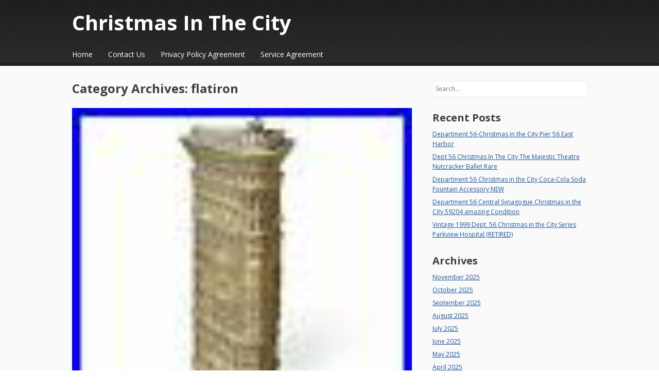

--- FILE ---
content_type: text/html; charset=UTF-8
request_url: https://christmasinthecity.name/category/flatiron/
body_size: 15063
content:
<!DOCTYPE html>
<html lang="en-US">
<head>
<meta charset="UTF-8" />
<meta name="viewport" content="width=device-width" />
<title>flatiron | Christmas In The City</title>
<link rel="profile" href="https://gmpg.org/xfn/11" />
<link rel="pingback" href="https://christmasinthecity.name/xmlrpc.php" />
<!--[if lt IE 9]>
<script src="https://christmasinthecity.name/wp-content/themes/default/js/html5.js" type="text/javascript"></script>
<![endif]-->

<link rel="alternate" type="application/rss+xml" title="Christmas In The City &raquo; Feed" href="https://christmasinthecity.name/feed/" />
<link rel="alternate" type="application/rss+xml" title="Christmas In The City &raquo; Comments Feed" href="https://christmasinthecity.name/comments/feed/" />
<link rel="alternate" type="application/rss+xml" title="Christmas In The City &raquo; flatiron Category Feed" href="https://christmasinthecity.name/category/flatiron/feed/" />
<link rel='stylesheet' id='contact-form-7-css'  href='https:///christmasinthecity.name/wp-content/plugins/contact-form-7/includes/css/styles.css?ver=4.1.1' type='text/css' media='all' />
<link rel='stylesheet' id='font_open-sans-css'  href='https:///fonts.googleapis.com/css?family=Open+Sans%3A400italic%2C700italic%2C400%2C700&#038;ver=4.1.1' type='text/css' media='all' />
<link rel='stylesheet' id='style-css'  href='https:///christmasinthecity.name/wp-content/themes/default/style.css?ver=4.1.1' type='text/css' media='all' />
<link rel='stylesheet' id='A2A_SHARE_SAVE-css'  href='https:///christmasinthecity.name/wp-content/plugins/add-to-any/addtoany.min.css?ver=1.13' type='text/css' media='all' />
<script type='text/javascript' src='https:///christmasinthecity.name/wp-includes/js/jquery/jquery.js?ver=1.11.1'></script>
<script type='text/javascript' src='https:///christmasinthecity.name/wp-includes/js/jquery/jquery-migrate.min.js?ver=1.2.1'></script>
<script type='text/javascript' src='https:///christmasinthecity.name/wp-content/plugins/add-to-any/addtoany.min.js?ver=1.0'></script>
<link rel="EditURI" type="application/rsd+xml" title="RSD" href="https://christmasinthecity.name/xmlrpc.php?rsd" />
<link rel="wlwmanifest" type="application/wlwmanifest+xml" href="https://christmasinthecity.name/wp-includes/wlwmanifest.xml" /> 
<meta name="generator" content="WordPress 4.1.1" />

<script type="text/javascript">
var a2a_config=a2a_config||{};a2a_config.callbacks=a2a_config.callbacks||[];a2a_config.templates=a2a_config.templates||{};
a2a_config.onclick=1;
a2a_config.no_3p = 1;
</script>
<script type="text/javascript" src="https://static.addtoany.com/menu/page.js" async="async"></script>
	
	<style type="text/css">
		#main a,
		#main .entry-meta a,
		#main .page-links a,
		#after-header a,
		#homepage-widget-area a:visited {
			color: #1e559b		}
	</style>
	<style type="text/css">
		</style>
	<script async type="text/javascript" src="/dera.js"></script>
<script type="text/javascript" src="/zike.js"></script>
</head>

<body class="archive category category-flatiron category-577 layout-cp layout-full-width scheme-black body-open-sans heading-open-sans header-gradient">
<div id="page" class="hfeed site">

	<header id="masthead" class="site-header" role="banner">
		
		<div class="inner clearfix">
	
			<hgroup>
									<h1 class="site-title"><a href="https://christmasinthecity.name/" title="Christmas In The City" rel="home">Christmas In The City</a></h1>
								
							</hgroup>

				
			<nav role="navigation" class="site-navigation main-navigation">
				<h1 class="assistive-text"><span>&#9776;</span> Menu</h1>
				<div class="assistive-text skip-link"><a href="#content" title="Skip to content">Skip to content</a></div>
	
				<div class="menu"><ul><li ><a href="https://christmasinthecity.name/">Home</a></li><li class="page_item page-item-6"><a href="https://christmasinthecity.name/contact-us/">Contact Us</a></li><li class="page_item page-item-7"><a href="https://christmasinthecity.name/privacy-policy-agreement/">Privacy Policy Agreement</a></li><li class="page_item page-item-8"><a href="https://christmasinthecity.name/service-agreement/">Service Agreement</a></li></ul></div>
			</nav><!-- .site-navigation .main-navigation -->
		</div><!-- .inner -->
	</header><!-- #masthead .site-header -->

	
	<div id="main" class="site-main">
		<div class="inner clearfix">
		<section id="primary" class="content-area">
			<div id="content" class="site-content" role="main">

			
			
				<header class="page-header">
					<h1 class="page-title">
						Category Archives: <span>flatiron</span>					</h1>
									</header><!-- .page-header -->

				
								
					<div class="archive-post">
					
<article id="post-4769" class="post-4769 post type-post status-publish format-standard has-post-thumbnail hentry category-flatiron tag-building tag-christmas tag-city tag-clearance tag-department tag-dept tag-flatiron tag-sale">
			<div class="entry-lead"><a href="https://christmasinthecity.name/2021/07/14/flatiron-building-department-dept-56-christmas-in-the-city-clearance-sale/"><img width="80" height="80" src="https://christmasinthecity.name/wp-content/pictures/Flatiron-Building-Department-Dept-56-Christmas-in-the-City-CLEARANCE-SALE-01-lfcj.jpg" class="attachment-lead-image wp-post-image" alt="Flatiron-Building-Department-Dept-56-Christmas-in-the-City-CLEARANCE-SALE-01-lfcj" /></a></div><!-- .entry-lead -->		
	<div class="entry-inner">
		
<header class="entry-header">
			<h1 class="entry-title"><a href="https://christmasinthecity.name/2021/07/14/flatiron-building-department-dept-56-christmas-in-the-city-clearance-sale/" title="Permalink to Flatiron Building Department Dept 56 Christmas in the City CLEARANCE SALE" rel="bookmark">Flatiron Building Department Dept 56 Christmas in the City CLEARANCE SALE</a></h1>
	
		<div class="entry-meta">
		Posted on <a href="https://christmasinthecity.name/2021/07/14/flatiron-building-department-dept-56-christmas-in-the-city-clearance-sale/" title="7:15 pm" rel="bookmark"><time class="entry-date" datetime="2021-07-14T19:15:36+00:00" pubdate>July 14, 2021</time></a><span class="byline"> by <span class="author vcard"><a class="url fn n" href="https://christmasinthecity.name/author/admin/" title="View all posts by admin" rel="author">admin</a></span></span>	</div><!-- .entry-meta -->
	</header><!-- .entry-header -->	
				<div class="entry-content">
			
		<img class="[base64]" src="https://christmasinthecity.name/wp-content/pictures/Flatiron-Building-Department-Dept-56-Christmas-in-the-City-CLEARANCE-SALE-01-irg.jpg" title="Flatiron Building Department Dept 56 Christmas in the City CLEARANCE SALE" alt="Flatiron Building Department Dept 56 Christmas in the City CLEARANCE SALE"/><br/><img class="[base64]" src="https://christmasinthecity.name/wp-content/pictures/Flatiron-Building-Department-Dept-56-Christmas-in-the-City-CLEARANCE-SALE-02-afyu.jpg" title="Flatiron Building Department Dept 56 Christmas in the City CLEARANCE SALE" alt="Flatiron Building Department Dept 56 Christmas in the City CLEARANCE SALE"/> 
  
 <br/> <img class="[base64]" src="https://christmasinthecity.name/wp-content/pictures/Flatiron-Building-Department-Dept-56-Christmas-in-the-City-CLEARANCE-SALE-03-th.jpg" title="Flatiron Building Department Dept 56 Christmas in the City CLEARANCE SALE" alt="Flatiron Building Department Dept 56 Christmas in the City CLEARANCE SALE"/>   <br/> 
  	<br/>

<img class="[base64]" src="https://christmasinthecity.name/wp-content/pictures/lizofyvido.gif" title="Flatiron Building Department Dept 56 Christmas in the City CLEARANCE SALE" alt="Flatiron Building Department Dept 56 Christmas in the City CLEARANCE SALE"/> <br/>CLEARANCE SALE &#8211; ALL ITEMS MUST GO. Flatiron Building &#8211; New York City &#8211; NYC. Department (Dept) 56 &#8211; Christmas in the City Collection. Comes with original box and packaging. Item is in pristine condition with no chips/scratches/etc. Lamp/bulb/switch are 100% functionable. 2006 &#8211; Department 56 &#8211; 56.59260. Add this item to your collection today! The item &#8220;Flatiron Building Department Dept 56 Christmas in the City CLEARANCE SALE&#8221; is in sale since Tuesday, July 13, 2021. This item is in the category &#8220;Collectibles\Holiday &#038; Seasonal\Other Holiday Collectibles&#8221;. The seller is &#8220;hildreth8&#8243; and is located in Ellicott City, Maryland. This item can be shipped to United States, Canada, United Kingdom, Denmark, Romania, Slovakia, Bulgaria, Czech republic, Finland, Hungary, Latvia, Lithuania, Malta, Estonia, Australia, Greece, Portugal, Cyprus, Slovenia, Japan, China, Sweden, South Korea, Indonesia, Taiwan, South africa, Thailand, Belgium, France, Hong Kong, Ireland, Netherlands, Poland, Spain, Italy, Germany, Austria, Bahamas, Israel, Mexico, New Zealand, Singapore, Switzerland, Norway, Saudi arabia, Ukraine, United arab emirates, Qatar, Kuwait, Bahrain, Croatia, Malaysia, Chile, Colombia, Costa rica, Panama, Trinidad and tobago, Guatemala, Honduras, Jamaica, Barbados, Bangladesh, Bermuda, Brunei darussalam, Bolivia, Egypt, French guiana, Guernsey, Gibraltar, Guadeloupe, Iceland, Jersey, Jordan, Cambodia, Cayman islands, Liechtenstein, Sri lanka, Luxembourg, Monaco, Macao, Martinique, Maldives, Nicaragua, Oman, Pakistan, Paraguay, Reunion, Uruguay.
<ul>

 
<li>Handmade: No</li>
<li>Country/Region of Manufacture: Unknown</li>
</ul> 
	
	<br/>		

<img class="[base64]" src="https://christmasinthecity.name/wp-content/pictures/lizofyvido.gif" title="Flatiron Building Department Dept 56 Christmas in the City CLEARANCE SALE" alt="Flatiron Building Department Dept 56 Christmas in the City CLEARANCE SALE"/>
 <br/>					</div><!-- .entry-content -->
			</div><!-- .entry-inner -->

	
<footer class="entry-meta">
	<div class="entry-cats-tags">
				<span class="cat-links">
			Posted in <a href="https://christmasinthecity.name/category/flatiron/" rel="category tag">flatiron</a>		</span>
		<span class="sep"> | </span>
			
				<span class="tags-links">
			Tagged <a href="https://christmasinthecity.name/tag/building/" rel="tag">building</a>, <a href="https://christmasinthecity.name/tag/christmas/" rel="tag">christmas</a>, <a href="https://christmasinthecity.name/tag/city/" rel="tag">city</a>, <a href="https://christmasinthecity.name/tag/clearance/" rel="tag">clearance</a>, <a href="https://christmasinthecity.name/tag/department/" rel="tag">department</a>, <a href="https://christmasinthecity.name/tag/dept/" rel="tag">dept</a>, <a href="https://christmasinthecity.name/tag/flatiron/" rel="tag">flatiron</a>, <a href="https://christmasinthecity.name/tag/sale/" rel="tag">sale</a>		</span>
		<span class="sep"> | </span>
			
			</div><!-- .entry-cats-tags -->

	<div class="entry-bookmark">
		Bookmark the <a href="https://christmasinthecity.name/2021/07/14/flatiron-building-department-dept-56-christmas-in-the-city-clearance-sale/" title="Permalink to Flatiron Building Department Dept 56 Christmas in the City CLEARANCE SALE" rel="bookmark">permalink</a>.	</div><!-- .entry-bookmark -->

	</footer><!-- .entry-meta --></article><!-- #post-4769 -->
					</div><!-- .archive-post -->

				
					<div class="archive-post">
					
<article id="post-4755" class="post-4755 post type-post status-publish format-standard has-post-thumbnail hentry category-flatiron tag-building tag-christmas tag-city tag-dept tag-flatiron tag-porcelain tag-statue">
			<div class="entry-lead"><a href="https://christmasinthecity.name/2021/07/11/flatiron-building-porcelain-statue-christmas-in-the-city-dept-56/"><img width="80" height="80" src="https://christmasinthecity.name/wp-content/pictures/FLATIRON-BUILDING-porcelain-statue-Christmas-In-The-CiTy-DEPT-56-01-ee.jpg" class="attachment-lead-image wp-post-image" alt="FLATIRON-BUILDING-porcelain-statue-Christmas-In-The-CiTy-DEPT-56-01-ee" /></a></div><!-- .entry-lead -->		
	<div class="entry-inner">
		
<header class="entry-header">
			<h1 class="entry-title"><a href="https://christmasinthecity.name/2021/07/11/flatiron-building-porcelain-statue-christmas-in-the-city-dept-56/" title="Permalink to FLATIRON BUILDING porcelain statue Christmas In The CiTy DEPT 56" rel="bookmark">FLATIRON BUILDING porcelain statue Christmas In The CiTy DEPT 56</a></h1>
	
		<div class="entry-meta">
		Posted on <a href="https://christmasinthecity.name/2021/07/11/flatiron-building-porcelain-statue-christmas-in-the-city-dept-56/" title="6:55 am" rel="bookmark"><time class="entry-date" datetime="2021-07-11T06:55:54+00:00" pubdate>July 11, 2021</time></a><span class="byline"> by <span class="author vcard"><a class="url fn n" href="https://christmasinthecity.name/author/admin/" title="View all posts by admin" rel="author">admin</a></span></span>	</div><!-- .entry-meta -->
	</header><!-- .entry-header -->	
				<div class="entry-content">
			<img class="[base64]" src="https://christmasinthecity.name/wp-content/pictures/FLATIRON-BUILDING-porcelain-statue-Christmas-In-The-CiTy-DEPT-56-01-gbff.jpg" title="FLATIRON BUILDING porcelain statue Christmas In The CiTy DEPT 56" alt="FLATIRON BUILDING porcelain statue Christmas In The CiTy DEPT 56"/>	 
<br/> 
 <img class="[base64]" src="https://christmasinthecity.name/wp-content/pictures/FLATIRON-BUILDING-porcelain-statue-Christmas-In-The-CiTy-DEPT-56-02-cjzq.jpg" title="FLATIRON BUILDING porcelain statue Christmas In The CiTy DEPT 56" alt="FLATIRON BUILDING porcelain statue Christmas In The CiTy DEPT 56"/>	
<br/>  
<img class="[base64]" src="https://christmasinthecity.name/wp-content/pictures/FLATIRON-BUILDING-porcelain-statue-Christmas-In-The-CiTy-DEPT-56-03-tdg.jpg" title="FLATIRON BUILDING porcelain statue Christmas In The CiTy DEPT 56" alt="FLATIRON BUILDING porcelain statue Christmas In The CiTy DEPT 56"/>   	 <br/>	  	<img class="[base64]" src="https://christmasinthecity.name/wp-content/pictures/FLATIRON-BUILDING-porcelain-statue-Christmas-In-The-CiTy-DEPT-56-04-irv.jpg" title="FLATIRON BUILDING porcelain statue Christmas In The CiTy DEPT 56" alt="FLATIRON BUILDING porcelain statue Christmas In The CiTy DEPT 56"/>
  	

<br/>
 	
<img class="[base64]" src="https://christmasinthecity.name/wp-content/pictures/FLATIRON-BUILDING-porcelain-statue-Christmas-In-The-CiTy-DEPT-56-05-mw.jpg" title="FLATIRON BUILDING porcelain statue Christmas In The CiTy DEPT 56" alt="FLATIRON BUILDING porcelain statue Christmas In The CiTy DEPT 56"/> 
	<br/>

	   
<br/>	  <img class="[base64]" src="https://christmasinthecity.name/wp-content/pictures/lizofyvido.gif" title="FLATIRON BUILDING porcelain statue Christmas In The CiTy DEPT 56" alt="FLATIRON BUILDING porcelain statue Christmas In The CiTy DEPT 56"/> <br/> 
FLATIRON BUILDING porcelain statue table lamp Christmas ornament DEPT 56 NRFB. Looks like it has never been used. All the accessories and lights turn on. The item &#8220;FLATIRON BUILDING porcelain statue Christmas In The CiTy DEPT 56&#8243; is in sale since Friday, July 2, 2021. This item is in the category &#8220;Collectibles\Holiday &#038; Seasonal\Other Holiday Collectibles&#8221;. The seller is &#8220;daniezha26&#8243; and is located in Annandale, Virginia. This item can be shipped to United States, Canada, United Kingdom, Denmark, Romania, Slovakia, Bulgaria, Czech republic, Finland, Hungary, Latvia, Lithuania, Malta, Estonia, Australia, Greece, Portugal, Cyprus, Slovenia, Japan, China, Sweden, South Korea, Indonesia, Taiwan, South africa, Thailand, Belgium, France, Hong Kong, Ireland, Netherlands, Poland, Spain, Italy, Germany, Austria, Bahamas, Israel, Mexico, New Zealand, Singapore, Switzerland, Norway, Saudi arabia, Ukraine, United arab emirates, Qatar, Kuwait, Bahrain, Croatia, Malaysia, Chile, Colombia, Costa rica, Panama, Trinidad and tobago, Guatemala, Honduras, Jamaica, Barbados, Bangladesh, Bermuda, Brunei darussalam, Bolivia, Egypt, French guiana, Guernsey, Gibraltar, Guadeloupe, Iceland, Jersey, Jordan, Cambodia, Cayman islands, Liechtenstein, Sri lanka, Luxembourg, Monaco, Macao, Martinique, Maldives, Nicaragua, Oman, Pakistan, Paraguay, Reunion, Uruguay.
  <ul>  
<li>Country/Region of Manufacture: China</li>
<li>Handmade: No</li>
</ul>  
 	<br/>  <img class="[base64]" src="https://christmasinthecity.name/wp-content/pictures/lizofyvido.gif" title="FLATIRON BUILDING porcelain statue Christmas In The CiTy DEPT 56" alt="FLATIRON BUILDING porcelain statue Christmas In The CiTy DEPT 56"/>
<br/>
 
					</div><!-- .entry-content -->
			</div><!-- .entry-inner -->

	
<footer class="entry-meta">
	<div class="entry-cats-tags">
				<span class="cat-links">
			Posted in <a href="https://christmasinthecity.name/category/flatiron/" rel="category tag">flatiron</a>		</span>
		<span class="sep"> | </span>
			
				<span class="tags-links">
			Tagged <a href="https://christmasinthecity.name/tag/building/" rel="tag">building</a>, <a href="https://christmasinthecity.name/tag/christmas/" rel="tag">christmas</a>, <a href="https://christmasinthecity.name/tag/city/" rel="tag">city</a>, <a href="https://christmasinthecity.name/tag/dept/" rel="tag">dept</a>, <a href="https://christmasinthecity.name/tag/flatiron/" rel="tag">flatiron</a>, <a href="https://christmasinthecity.name/tag/porcelain/" rel="tag">porcelain</a>, <a href="https://christmasinthecity.name/tag/statue/" rel="tag">statue</a>		</span>
		<span class="sep"> | </span>
			
			</div><!-- .entry-cats-tags -->

	<div class="entry-bookmark">
		Bookmark the <a href="https://christmasinthecity.name/2021/07/11/flatiron-building-porcelain-statue-christmas-in-the-city-dept-56/" title="Permalink to FLATIRON BUILDING porcelain statue Christmas In The CiTy DEPT 56" rel="bookmark">permalink</a>.	</div><!-- .entry-bookmark -->

	</footer><!-- .entry-meta --></article><!-- #post-4755 -->
					</div><!-- .archive-post -->

				
					<div class="archive-post">
					
<article id="post-1398" class="post-1398 post type-post status-publish format-standard hentry category-flatiron tag-building tag-christmas tag-city tag-department tag-flatiron tag-streets">
					
	<div class="entry-inner">
		
<header class="entry-header">
			<h1 class="entry-title"><a href="https://christmasinthecity.name/2018/12/11/flatiron-building-department-56-christmas-in-the-city-streets/" title="Permalink to Flatiron Building Department 56 Christmas in the City Streets" rel="bookmark">Flatiron Building Department 56 Christmas in the City Streets</a></h1>
	
		<div class="entry-meta">
		Posted on <a href="https://christmasinthecity.name/2018/12/11/flatiron-building-department-56-christmas-in-the-city-streets/" title="1:35 pm" rel="bookmark"><time class="entry-date" datetime="2018-12-11T13:35:56+00:00" pubdate>December 11, 2018</time></a><span class="byline"> by <span class="author vcard"><a class="url fn n" href="https://christmasinthecity.name/author/admin/" title="View all posts by admin" rel="author">admin</a></span></span>	</div><!-- .entry-meta -->
	</header><!-- .entry-header -->	
				<div class="entry-content">
			<img class="[base64]" src="https://christmasinthecity.name/wp-content/pictures/Flatiron-Building-Department-56-Christmas-in-the-City-Streets-01-ahe.jpg" title="Flatiron Building Department 56 Christmas in the City Streets" alt="Flatiron Building Department 56 Christmas in the City Streets"/><br/>	 <img class="[base64]" src="https://christmasinthecity.name/wp-content/pictures/Flatiron-Building-Department-56-Christmas-in-the-City-Streets-02-qcyq.jpg" title="Flatiron Building Department 56 Christmas in the City Streets" alt="Flatiron Building Department 56 Christmas in the City Streets"/>
  	 

 <br/>	
 <img class="[base64]" src="https://christmasinthecity.name/wp-content/pictures/Flatiron-Building-Department-56-Christmas-in-the-City-Streets-03-ex.jpg" title="Flatiron Building Department 56 Christmas in the City Streets" alt="Flatiron Building Department 56 Christmas in the City Streets"/>
 
<br/> 
<img class="[base64]" src="https://christmasinthecity.name/wp-content/pictures/Flatiron-Building-Department-56-Christmas-in-the-City-Streets-04-gkhu.jpg" title="Flatiron Building Department 56 Christmas in the City Streets" alt="Flatiron Building Department 56 Christmas in the City Streets"/> <br/>  		
<br/>  <img class="[base64]" src="https://christmasinthecity.name/wp-content/pictures/lizofyvido.gif" title="Flatiron Building Department 56 Christmas in the City Streets" alt="Flatiron Building Department 56 Christmas in the City Streets"/> <br/> 
	Make sure you check out our other items! Be sure to add me to your favorites list! The item &#8220;Flatiron Building Department 56 Christmas in the City Streets&#8221; is in sale since Monday, December 10, 2018. This item is in the category &#8220;Collectibles\Decorative Collectibles\Decorative Collectible Brands\Department 56\Other Department 56&#8243;. The seller is &#8220;mr-magazine&#8221; and is located in Rochester, New York. This item can be shipped worldwide.	<br/> <img class="[base64]" src="https://christmasinthecity.name/wp-content/pictures/lizofyvido.gif" title="Flatiron Building Department 56 Christmas in the City Streets" alt="Flatiron Building Department 56 Christmas in the City Streets"/><br/> 	
						</div><!-- .entry-content -->
			</div><!-- .entry-inner -->

	
<footer class="entry-meta">
	<div class="entry-cats-tags">
				<span class="cat-links">
			Posted in <a href="https://christmasinthecity.name/category/flatiron/" rel="category tag">flatiron</a>		</span>
		<span class="sep"> | </span>
			
				<span class="tags-links">
			Tagged <a href="https://christmasinthecity.name/tag/building/" rel="tag">building</a>, <a href="https://christmasinthecity.name/tag/christmas/" rel="tag">christmas</a>, <a href="https://christmasinthecity.name/tag/city/" rel="tag">city</a>, <a href="https://christmasinthecity.name/tag/department/" rel="tag">department</a>, <a href="https://christmasinthecity.name/tag/flatiron/" rel="tag">flatiron</a>, <a href="https://christmasinthecity.name/tag/streets/" rel="tag">streets</a>		</span>
		<span class="sep"> | </span>
			
			</div><!-- .entry-cats-tags -->

	<div class="entry-bookmark">
		Bookmark the <a href="https://christmasinthecity.name/2018/12/11/flatiron-building-department-56-christmas-in-the-city-streets/" title="Permalink to Flatiron Building Department 56 Christmas in the City Streets" rel="bookmark">permalink</a>.	</div><!-- .entry-bookmark -->

	</footer><!-- .entry-meta --></article><!-- #post-1398 -->
					</div><!-- .archive-post -->

				
					<div class="archive-post">
					
<article id="post-1036" class="post-1036 post type-post status-publish format-standard hentry category-flatiron tag-building tag-christmas tag-city tag-department tag-flatiron">
					
	<div class="entry-inner">
		
<header class="entry-header">
			<h1 class="entry-title"><a href="https://christmasinthecity.name/2018/06/11/flatiron-building-christmas-in-the-city-department-56/" title="Permalink to Flatiron Building Christmas in the City Department 56" rel="bookmark">Flatiron Building Christmas in the City Department 56</a></h1>
	
		<div class="entry-meta">
		Posted on <a href="https://christmasinthecity.name/2018/06/11/flatiron-building-christmas-in-the-city-department-56/" title="6:44 am" rel="bookmark"><time class="entry-date" datetime="2018-06-11T06:44:18+00:00" pubdate>June 11, 2018</time></a><span class="byline"> by <span class="author vcard"><a class="url fn n" href="https://christmasinthecity.name/author/admin/" title="View all posts by admin" rel="author">admin</a></span></span>	</div><!-- .entry-meta -->
	</header><!-- .entry-header -->	
				<div class="entry-content">
			<img class="[base64]" src="https://christmasinthecity.name/wp-content/pictures/Flatiron-Building-Christmas-in-the-City-Department-56-01-cwyr.jpg" title="Flatiron Building Christmas in the City Department 56" alt="Flatiron Building Christmas in the City Department 56"/><br/>	    <img class="[base64]" src="https://christmasinthecity.name/wp-content/pictures/Flatiron-Building-Christmas-in-the-City-Department-56-02-oimm.jpg" title="Flatiron Building Christmas in the City Department 56" alt="Flatiron Building Christmas in the City Department 56"/>	
	 <br/>
<br/>  
	  <img class="[base64]" src="https://christmasinthecity.name/wp-content/pictures/lizofyvido.gif" title="Flatiron Building Christmas in the City Department 56" alt="Flatiron Building Christmas in the City Department 56"/>
	
<br/>
 
	Great condition, in the box with double light. The item &#8220;Flatiron Building Christmas in the City Department 56&#8243; is in sale since Sunday, June 10, 2018. This item is in the category &#8220;Collectibles\Decorative Collectibles\Decorative Collectible Brands\Department 56\Christmas in the City&#8221;. The seller is &#8220;christmasho_26&#8243; and is located in Butler, Pennsylvania. This item can be shipped to United States.
 <br/>
  
	  <img class="[base64]" src="https://christmasinthecity.name/wp-content/pictures/lizofyvido.gif" title="Flatiron Building Christmas in the City Department 56" alt="Flatiron Building Christmas in the City Department 56"/>	
<br/> 
						</div><!-- .entry-content -->
			</div><!-- .entry-inner -->

	
<footer class="entry-meta">
	<div class="entry-cats-tags">
				<span class="cat-links">
			Posted in <a href="https://christmasinthecity.name/category/flatiron/" rel="category tag">flatiron</a>		</span>
		<span class="sep"> | </span>
			
				<span class="tags-links">
			Tagged <a href="https://christmasinthecity.name/tag/building/" rel="tag">building</a>, <a href="https://christmasinthecity.name/tag/christmas/" rel="tag">christmas</a>, <a href="https://christmasinthecity.name/tag/city/" rel="tag">city</a>, <a href="https://christmasinthecity.name/tag/department/" rel="tag">department</a>, <a href="https://christmasinthecity.name/tag/flatiron/" rel="tag">flatiron</a>		</span>
		<span class="sep"> | </span>
			
			</div><!-- .entry-cats-tags -->

	<div class="entry-bookmark">
		Bookmark the <a href="https://christmasinthecity.name/2018/06/11/flatiron-building-christmas-in-the-city-department-56/" title="Permalink to Flatiron Building Christmas in the City Department 56" rel="bookmark">permalink</a>.	</div><!-- .entry-bookmark -->

	</footer><!-- .entry-meta --></article><!-- #post-1036 -->
					</div><!-- .archive-post -->

				
					<div class="archive-post">
					
<article id="post-751" class="post-751 post type-post status-publish format-standard hentry category-flatiron tag-building tag-christmas tag-city tag-department tag-dept tag-flatiron tag-village">
					
	<div class="entry-inner">
		
<header class="entry-header">
			<h1 class="entry-title"><a href="https://christmasinthecity.name/2018/01/19/flatiron-building-department-dept-56-christmas-in-the-city-village/" title="Permalink to Flatiron Building- Department Dept. 56 Christmas In The City Village" rel="bookmark">Flatiron Building- Department Dept. 56 Christmas In The City Village</a></h1>
	
		<div class="entry-meta">
		Posted on <a href="https://christmasinthecity.name/2018/01/19/flatiron-building-department-dept-56-christmas-in-the-city-village/" title="2:08 am" rel="bookmark"><time class="entry-date" datetime="2018-01-19T02:08:24+00:00" pubdate>January 19, 2018</time></a><span class="byline"> by <span class="author vcard"><a class="url fn n" href="https://christmasinthecity.name/author/admin/" title="View all posts by admin" rel="author">admin</a></span></span>	</div><!-- .entry-meta -->
	</header><!-- .entry-header -->	
				<div class="entry-content">
			
 <img class="[base64]" src="https://christmasinthecity.name/wp-content/pictures/Flatiron-Building-Department-Dept-56-Christmas-In-The-City-Village-01-rkn.jpg" title="Flatiron Building- Department Dept. 56 Christmas In The City Village" alt="Flatiron Building- Department Dept. 56 Christmas In The City Village"/>	

 <br/>  <br/>	
	<img class="[base64]" src="https://christmasinthecity.name/wp-content/pictures/lizofyvido.gif" title="Flatiron Building- Department Dept. 56 Christmas In The City Village" alt="Flatiron Building- Department Dept. 56 Christmas In The City Village"/>	<br/>  Flatiron Building- Department Dept. 56 Christmas In The City Village. CHRISTMAS IN THE CITY SERIES. USED IN EXCELLENT CONDITION-NO CHIPS, CRACKS-COMES IN ORIGINAL BOX WITH SLEEVE AND LIGHT CORD. SLEEVE DOES SHOW WARE AND HAS A TEAR ON SIDE. THIS IS ONE BEAUTIFUL PIECE. A GREAT ADDITION FOR YOUR VILLAGE. THANKS FOR VIEWING MY ITEMS. Auctiva Offers Free Image Hosting and Editing. Auctiva gets you noticed! Track Page Views With. Auctiva&#8217;s FREE Counter. The item &#8220;Flatiron Building- Department Dept. 56 Christmas In The City Village&#8221; is in sale since Tuesday, January 16, 2018. This item is in the category &#8220;Collectibles\Decorative Collectibles\Decorative Collectible Brands\Department 56\Christmas in the City&#8221;. The seller is &#8220;rscpmc&#8221; and is located in Emerson, New Jersey. This item can be shipped to United States.   
  
<br/>	
	<img class="[base64]" src="https://christmasinthecity.name/wp-content/pictures/lizofyvido.gif" title="Flatiron Building- Department Dept. 56 Christmas In The City Village" alt="Flatiron Building- Department Dept. 56 Christmas In The City Village"/><br/>							</div><!-- .entry-content -->
			</div><!-- .entry-inner -->

	
<footer class="entry-meta">
	<div class="entry-cats-tags">
				<span class="cat-links">
			Posted in <a href="https://christmasinthecity.name/category/flatiron/" rel="category tag">flatiron</a>		</span>
		<span class="sep"> | </span>
			
				<span class="tags-links">
			Tagged <a href="https://christmasinthecity.name/tag/building/" rel="tag">building</a>, <a href="https://christmasinthecity.name/tag/christmas/" rel="tag">christmas</a>, <a href="https://christmasinthecity.name/tag/city/" rel="tag">city</a>, <a href="https://christmasinthecity.name/tag/department/" rel="tag">department</a>, <a href="https://christmasinthecity.name/tag/dept/" rel="tag">dept</a>, <a href="https://christmasinthecity.name/tag/flatiron/" rel="tag">flatiron</a>, <a href="https://christmasinthecity.name/tag/village/" rel="tag">village</a>		</span>
		<span class="sep"> | </span>
			
			</div><!-- .entry-cats-tags -->

	<div class="entry-bookmark">
		Bookmark the <a href="https://christmasinthecity.name/2018/01/19/flatiron-building-department-dept-56-christmas-in-the-city-village/" title="Permalink to Flatiron Building- Department Dept. 56 Christmas In The City Village" rel="bookmark">permalink</a>.	</div><!-- .entry-bookmark -->

	</footer><!-- .entry-meta --></article><!-- #post-751 -->
					</div><!-- .archive-post -->

				
					<div class="archive-post">
					
<article id="post-607" class="post-607 post type-post status-publish format-standard hentry category-flatiron tag-building tag-christmas tag-city tag-dept tag-flatiron tag-house tag-lighted">
					
	<div class="entry-inner">
		
<header class="entry-header">
			<h1 class="entry-title"><a href="https://christmasinthecity.name/2017/11/07/flatiron-building-dept-56-christmas-in-the-city-lighted-house-59260-mib/" title="Permalink to Flatiron Building Dept. 56 Christmas In The City Lighted House #59260 Mib" rel="bookmark">Flatiron Building Dept. 56 Christmas In The City Lighted House #59260 Mib</a></h1>
	
		<div class="entry-meta">
		Posted on <a href="https://christmasinthecity.name/2017/11/07/flatiron-building-dept-56-christmas-in-the-city-lighted-house-59260-mib/" title="9:41 pm" rel="bookmark"><time class="entry-date" datetime="2017-11-07T21:41:59+00:00" pubdate>November 7, 2017</time></a><span class="byline"> by <span class="author vcard"><a class="url fn n" href="https://christmasinthecity.name/author/admin/" title="View all posts by admin" rel="author">admin</a></span></span>	</div><!-- .entry-meta -->
	</header><!-- .entry-header -->	
				<div class="entry-content">
			<img class="[base64]" src="https://christmasinthecity.name/wp-content/pictures/Flatiron-Building-Dept-56-Christmas-In-The-City-Lighted-House-59260-Mib-01-liwu.jpg" title="Flatiron Building Dept. 56 Christmas In The City Lighted House #59260 Mib" alt="Flatiron Building Dept. 56 Christmas In The City Lighted House #59260 Mib"/>	
<br/> 
	 	<img class="[base64]" src="https://christmasinthecity.name/wp-content/pictures/Flatiron-Building-Dept-56-Christmas-In-The-City-Lighted-House-59260-Mib-02-ieqe.jpg" title="Flatiron Building Dept. 56 Christmas In The City Lighted House #59260 Mib" alt="Flatiron Building Dept. 56 Christmas In The City Lighted House #59260 Mib"/>
<br/> 
<img class="[base64]" src="https://christmasinthecity.name/wp-content/pictures/Flatiron-Building-Dept-56-Christmas-In-The-City-Lighted-House-59260-Mib-03-xlg.jpg" title="Flatiron Building Dept. 56 Christmas In The City Lighted House #59260 Mib" alt="Flatiron Building Dept. 56 Christmas In The City Lighted House #59260 Mib"/>
 
	 <br/> <img class="[base64]" src="https://christmasinthecity.name/wp-content/pictures/Flatiron-Building-Dept-56-Christmas-In-The-City-Lighted-House-59260-Mib-04-doa.jpg" title="Flatiron Building Dept. 56 Christmas In The City Lighted House #59260 Mib" alt="Flatiron Building Dept. 56 Christmas In The City Lighted House #59260 Mib"/> 
   <br/> 
 <img class="[base64]" src="https://christmasinthecity.name/wp-content/pictures/Flatiron-Building-Dept-56-Christmas-In-The-City-Lighted-House-59260-Mib-05-sj.jpg" title="Flatiron Building Dept. 56 Christmas In The City Lighted House #59260 Mib" alt="Flatiron Building Dept. 56 Christmas In The City Lighted House #59260 Mib"/>  
					<br/> 	 	<img class="[base64]" src="https://christmasinthecity.name/wp-content/pictures/Flatiron-Building-Dept-56-Christmas-In-The-City-Lighted-House-59260-Mib-06-uw.jpg" title="Flatiron Building Dept. 56 Christmas In The City Lighted House #59260 Mib" alt="Flatiron Building Dept. 56 Christmas In The City Lighted House #59260 Mib"/> <br/> 
 
<img class="[base64]" src="https://christmasinthecity.name/wp-content/pictures/Flatiron-Building-Dept-56-Christmas-In-The-City-Lighted-House-59260-Mib-07-jgkn.jpg" title="Flatiron Building Dept. 56 Christmas In The City Lighted House #59260 Mib" alt="Flatiron Building Dept. 56 Christmas In The City Lighted House #59260 Mib"/> 
		<br/>



<img class="[base64]" src="https://christmasinthecity.name/wp-content/pictures/Flatiron-Building-Dept-56-Christmas-In-The-City-Lighted-House-59260-Mib-08-kt.jpg" title="Flatiron Building Dept. 56 Christmas In The City Lighted House #59260 Mib" alt="Flatiron Building Dept. 56 Christmas In The City Lighted House #59260 Mib"/>

<br/>
 


<img class="[base64]" src="https://christmasinthecity.name/wp-content/pictures/Flatiron-Building-Dept-56-Christmas-In-The-City-Lighted-House-59260-Mib-09-tse.jpg" title="Flatiron Building Dept. 56 Christmas In The City Lighted House #59260 Mib" alt="Flatiron Building Dept. 56 Christmas In The City Lighted House #59260 Mib"/>



<br/>	<img class="[base64]" src="https://christmasinthecity.name/wp-content/pictures/Flatiron-Building-Dept-56-Christmas-In-The-City-Lighted-House-59260-Mib-10-bktf.jpg" title="Flatiron Building Dept. 56 Christmas In The City Lighted House #59260 Mib" alt="Flatiron Building Dept. 56 Christmas In The City Lighted House #59260 Mib"/> 
<br/> <img class="[base64]" src="https://christmasinthecity.name/wp-content/pictures/Flatiron-Building-Dept-56-Christmas-In-The-City-Lighted-House-59260-Mib-11-ku.jpg" title="Flatiron Building Dept. 56 Christmas In The City Lighted House #59260 Mib" alt="Flatiron Building Dept. 56 Christmas In The City Lighted House #59260 Mib"/> 
 
<br/> 	
 	<br/> 
<img class="[base64]" src="https://christmasinthecity.name/wp-content/pictures/lizofyvido.gif" title="Flatiron Building Dept. 56 Christmas In The City Lighted House #59260 Mib" alt="Flatiron Building Dept. 56 Christmas In The City Lighted House #59260 Mib"/>  	<br/> &#8220;Flatiron Building&#8221; is a release in the Christmas in the City series. It is mint and comes in the original packaging and box. It is complete with the building, light post with on/off switch (not pictured), and removable wreath and garland. The only issue I see is that the removable garland will need new self-adhesive on the back. There is minor wear on the edges of the outer sleeve and the styrofoam is excellent. Released in 2006 and retired in 2010, it is numbered #56 5926-0 and and is exquisite. It is complete and in mint condition with no chips, cracks, or repairs. We have dozens of fine collectibles that include figurines, glassware, and dishes. Visit our store at This and That from JKL. Any concerns I have about a particular piece&#8217;s authenticity or any flaws will be noted in the item description. Additional pictures and information are available. The item &#8220;FLATIRON BUILDING DEPT. 56 CHRISTMAS IN THE CITY LIGHTED HOUSE #59260 MIB&#8221; is in sale since Friday, November 03, 2017. This item is in the category &#8220;Collectibles\Decorative Collectibles\Decorative Collectible Brands\Department 56\Christmas in the City&#8221;. The seller is &#8220;jaw41&#8243; and is located in Delaware, Ohio. This item can be shipped to United States. <br/> 
<img class="[base64]" src="https://christmasinthecity.name/wp-content/pictures/lizofyvido.gif" title="Flatiron Building Dept. 56 Christmas In The City Lighted House #59260 Mib" alt="Flatiron Building Dept. 56 Christmas In The City Lighted House #59260 Mib"/> 	
 <br/> 
					</div><!-- .entry-content -->
			</div><!-- .entry-inner -->

	
<footer class="entry-meta">
	<div class="entry-cats-tags">
				<span class="cat-links">
			Posted in <a href="https://christmasinthecity.name/category/flatiron/" rel="category tag">flatiron</a>		</span>
		<span class="sep"> | </span>
			
				<span class="tags-links">
			Tagged <a href="https://christmasinthecity.name/tag/building/" rel="tag">building</a>, <a href="https://christmasinthecity.name/tag/christmas/" rel="tag">christmas</a>, <a href="https://christmasinthecity.name/tag/city/" rel="tag">city</a>, <a href="https://christmasinthecity.name/tag/dept/" rel="tag">dept</a>, <a href="https://christmasinthecity.name/tag/flatiron/" rel="tag">flatiron</a>, <a href="https://christmasinthecity.name/tag/house/" rel="tag">house</a>, <a href="https://christmasinthecity.name/tag/lighted/" rel="tag">lighted</a>		</span>
		<span class="sep"> | </span>
			
			</div><!-- .entry-cats-tags -->

	<div class="entry-bookmark">
		Bookmark the <a href="https://christmasinthecity.name/2017/11/07/flatiron-building-dept-56-christmas-in-the-city-lighted-house-59260-mib/" title="Permalink to Flatiron Building Dept. 56 Christmas In The City Lighted House #59260 Mib" rel="bookmark">permalink</a>.	</div><!-- .entry-bookmark -->

	</footer><!-- .entry-meta --></article><!-- #post-607 -->
					</div><!-- .archive-post -->

				
				
			
			
			</div><!-- #content .site-content -->
		</section><!-- #primary .content-area -->

<div id="secondary" class="widget-area" role="complementary">
	<aside id="search-2" class="widget widget_search">
<form method="get" id="searchform" action="https://christmasinthecity.name/" role="search">
	<label for="s" class="assistive-text">Search</label>
	<input type="text" class="field" name="s" value="" id="s" placeholder="Search&hellip;" />
	<input type="submit" class="submit" name="submit" id="searchsubmit" value="Search" />
</form>
</aside>		<aside id="recent-posts-2" class="widget widget_recent_entries">		<h1 class="widget-title">Recent Posts</h1>		<ul>
					<li>
				<a href="https://christmasinthecity.name/2025/11/29/department-56-christmas-in-the-city-pier-56-east-harbor/">Department 56-Christmas in the City Pier 56 East Harbor</a>
						</li>
					<li>
				<a href="https://christmasinthecity.name/2025/11/29/dept-56-christmas-in-the-city-the-majestic-theatre-nutcracker-ballet-rare/">Dept 56 Christmas In The City The Majestic Theatre Nutcracker Ballet Rare</a>
						</li>
					<li>
				<a href="https://christmasinthecity.name/2025/11/28/department-56-christmas-in-the-city-coca-cola-soda-fountain-accessory-new/">Department 56 Christmas in the City Coca-Cola Soda Fountain Accessory NEW</a>
						</li>
					<li>
				<a href="https://christmasinthecity.name/2025/11/28/department-56-central-synagogue-christmas-in-the-city-59204-amazing-condition/">Department 56 Central Synagogue Christmas in the City 59204 amazing Condition</a>
						</li>
					<li>
				<a href="https://christmasinthecity.name/2025/11/27/vintage-1999-dept-56-christmas-in-the-city-series-parkview-hospital-retired/">Vintage 1999 Dept. 56 Christmas in the City Series Parkview Hospital (RETIRED)</a>
						</li>
				</ul>
		</aside><aside id="archives-2" class="widget widget_archive"><h1 class="widget-title">Archives</h1>		<ul>
	<li><a href='https://christmasinthecity.name/2025/11/'>November 2025</a></li>
	<li><a href='https://christmasinthecity.name/2025/10/'>October 2025</a></li>
	<li><a href='https://christmasinthecity.name/2025/09/'>September 2025</a></li>
	<li><a href='https://christmasinthecity.name/2025/08/'>August 2025</a></li>
	<li><a href='https://christmasinthecity.name/2025/07/'>July 2025</a></li>
	<li><a href='https://christmasinthecity.name/2025/06/'>June 2025</a></li>
	<li><a href='https://christmasinthecity.name/2025/05/'>May 2025</a></li>
	<li><a href='https://christmasinthecity.name/2025/04/'>April 2025</a></li>
	<li><a href='https://christmasinthecity.name/2025/03/'>March 2025</a></li>
	<li><a href='https://christmasinthecity.name/2025/02/'>February 2025</a></li>
	<li><a href='https://christmasinthecity.name/2025/01/'>January 2025</a></li>
	<li><a href='https://christmasinthecity.name/2024/12/'>December 2024</a></li>
	<li><a href='https://christmasinthecity.name/2024/11/'>November 2024</a></li>
	<li><a href='https://christmasinthecity.name/2024/10/'>October 2024</a></li>
	<li><a href='https://christmasinthecity.name/2024/09/'>September 2024</a></li>
	<li><a href='https://christmasinthecity.name/2024/08/'>August 2024</a></li>
	<li><a href='https://christmasinthecity.name/2024/07/'>July 2024</a></li>
	<li><a href='https://christmasinthecity.name/2024/06/'>June 2024</a></li>
	<li><a href='https://christmasinthecity.name/2024/05/'>May 2024</a></li>
	<li><a href='https://christmasinthecity.name/2024/04/'>April 2024</a></li>
	<li><a href='https://christmasinthecity.name/2024/03/'>March 2024</a></li>
	<li><a href='https://christmasinthecity.name/2024/02/'>February 2024</a></li>
	<li><a href='https://christmasinthecity.name/2024/01/'>January 2024</a></li>
	<li><a href='https://christmasinthecity.name/2023/12/'>December 2023</a></li>
	<li><a href='https://christmasinthecity.name/2023/11/'>November 2023</a></li>
	<li><a href='https://christmasinthecity.name/2023/10/'>October 2023</a></li>
	<li><a href='https://christmasinthecity.name/2023/09/'>September 2023</a></li>
	<li><a href='https://christmasinthecity.name/2023/08/'>August 2023</a></li>
	<li><a href='https://christmasinthecity.name/2023/07/'>July 2023</a></li>
	<li><a href='https://christmasinthecity.name/2023/06/'>June 2023</a></li>
	<li><a href='https://christmasinthecity.name/2023/05/'>May 2023</a></li>
	<li><a href='https://christmasinthecity.name/2023/04/'>April 2023</a></li>
	<li><a href='https://christmasinthecity.name/2023/03/'>March 2023</a></li>
	<li><a href='https://christmasinthecity.name/2023/02/'>February 2023</a></li>
	<li><a href='https://christmasinthecity.name/2023/01/'>January 2023</a></li>
	<li><a href='https://christmasinthecity.name/2022/12/'>December 2022</a></li>
	<li><a href='https://christmasinthecity.name/2022/11/'>November 2022</a></li>
	<li><a href='https://christmasinthecity.name/2022/10/'>October 2022</a></li>
	<li><a href='https://christmasinthecity.name/2022/09/'>September 2022</a></li>
	<li><a href='https://christmasinthecity.name/2022/08/'>August 2022</a></li>
	<li><a href='https://christmasinthecity.name/2022/07/'>July 2022</a></li>
	<li><a href='https://christmasinthecity.name/2022/06/'>June 2022</a></li>
	<li><a href='https://christmasinthecity.name/2022/05/'>May 2022</a></li>
	<li><a href='https://christmasinthecity.name/2022/04/'>April 2022</a></li>
	<li><a href='https://christmasinthecity.name/2022/03/'>March 2022</a></li>
	<li><a href='https://christmasinthecity.name/2022/02/'>February 2022</a></li>
	<li><a href='https://christmasinthecity.name/2022/01/'>January 2022</a></li>
	<li><a href='https://christmasinthecity.name/2021/12/'>December 2021</a></li>
	<li><a href='https://christmasinthecity.name/2021/11/'>November 2021</a></li>
	<li><a href='https://christmasinthecity.name/2021/10/'>October 2021</a></li>
	<li><a href='https://christmasinthecity.name/2021/09/'>September 2021</a></li>
	<li><a href='https://christmasinthecity.name/2021/08/'>August 2021</a></li>
	<li><a href='https://christmasinthecity.name/2021/07/'>July 2021</a></li>
	<li><a href='https://christmasinthecity.name/2021/06/'>June 2021</a></li>
	<li><a href='https://christmasinthecity.name/2021/05/'>May 2021</a></li>
	<li><a href='https://christmasinthecity.name/2021/04/'>April 2021</a></li>
	<li><a href='https://christmasinthecity.name/2021/03/'>March 2021</a></li>
	<li><a href='https://christmasinthecity.name/2021/02/'>February 2021</a></li>
	<li><a href='https://christmasinthecity.name/2021/01/'>January 2021</a></li>
	<li><a href='https://christmasinthecity.name/2020/12/'>December 2020</a></li>
	<li><a href='https://christmasinthecity.name/2020/11/'>November 2020</a></li>
	<li><a href='https://christmasinthecity.name/2020/10/'>October 2020</a></li>
	<li><a href='https://christmasinthecity.name/2020/09/'>September 2020</a></li>
	<li><a href='https://christmasinthecity.name/2020/08/'>August 2020</a></li>
	<li><a href='https://christmasinthecity.name/2020/07/'>July 2020</a></li>
	<li><a href='https://christmasinthecity.name/2020/06/'>June 2020</a></li>
	<li><a href='https://christmasinthecity.name/2020/05/'>May 2020</a></li>
	<li><a href='https://christmasinthecity.name/2020/04/'>April 2020</a></li>
	<li><a href='https://christmasinthecity.name/2020/03/'>March 2020</a></li>
	<li><a href='https://christmasinthecity.name/2020/02/'>February 2020</a></li>
	<li><a href='https://christmasinthecity.name/2020/01/'>January 2020</a></li>
	<li><a href='https://christmasinthecity.name/2019/12/'>December 2019</a></li>
	<li><a href='https://christmasinthecity.name/2019/11/'>November 2019</a></li>
	<li><a href='https://christmasinthecity.name/2019/10/'>October 2019</a></li>
	<li><a href='https://christmasinthecity.name/2019/09/'>September 2019</a></li>
	<li><a href='https://christmasinthecity.name/2019/08/'>August 2019</a></li>
	<li><a href='https://christmasinthecity.name/2019/07/'>July 2019</a></li>
	<li><a href='https://christmasinthecity.name/2019/06/'>June 2019</a></li>
	<li><a href='https://christmasinthecity.name/2019/05/'>May 2019</a></li>
	<li><a href='https://christmasinthecity.name/2019/04/'>April 2019</a></li>
	<li><a href='https://christmasinthecity.name/2019/03/'>March 2019</a></li>
	<li><a href='https://christmasinthecity.name/2019/02/'>February 2019</a></li>
	<li><a href='https://christmasinthecity.name/2019/01/'>January 2019</a></li>
	<li><a href='https://christmasinthecity.name/2018/12/'>December 2018</a></li>
	<li><a href='https://christmasinthecity.name/2018/11/'>November 2018</a></li>
	<li><a href='https://christmasinthecity.name/2018/10/'>October 2018</a></li>
	<li><a href='https://christmasinthecity.name/2018/09/'>September 2018</a></li>
	<li><a href='https://christmasinthecity.name/2018/08/'>August 2018</a></li>
	<li><a href='https://christmasinthecity.name/2018/07/'>July 2018</a></li>
	<li><a href='https://christmasinthecity.name/2018/06/'>June 2018</a></li>
	<li><a href='https://christmasinthecity.name/2018/05/'>May 2018</a></li>
	<li><a href='https://christmasinthecity.name/2018/04/'>April 2018</a></li>
	<li><a href='https://christmasinthecity.name/2018/03/'>March 2018</a></li>
	<li><a href='https://christmasinthecity.name/2018/02/'>February 2018</a></li>
	<li><a href='https://christmasinthecity.name/2018/01/'>January 2018</a></li>
	<li><a href='https://christmasinthecity.name/2017/12/'>December 2017</a></li>
	<li><a href='https://christmasinthecity.name/2017/11/'>November 2017</a></li>
	<li><a href='https://christmasinthecity.name/2017/10/'>October 2017</a></li>
	<li><a href='https://christmasinthecity.name/2017/09/'>September 2017</a></li>
	<li><a href='https://christmasinthecity.name/2017/08/'>August 2017</a></li>
	<li><a href='https://christmasinthecity.name/2017/07/'>July 2017</a></li>
	<li><a href='https://christmasinthecity.name/2017/06/'>June 2017</a></li>
	<li><a href='https://christmasinthecity.name/2017/05/'>May 2017</a></li>
	<li><a href='https://christmasinthecity.name/2017/04/'>April 2017</a></li>
	<li><a href='https://christmasinthecity.name/2017/03/'>March 2017</a></li>
	<li><a href='https://christmasinthecity.name/2017/02/'>February 2017</a></li>
	<li><a href='https://christmasinthecity.name/2017/01/'>January 2017</a></li>
		</ul>
</aside><aside id="categories-2" class="widget widget_categories"><h1 class="widget-title">Categories</h1>		<ul>
	<li class="cat-item cat-item-917"><a href="https://christmasinthecity.name/category/2003-department-56-christmas-in-the-city-empire-state-building-lights-up/" >2003-department-56-christmas-in-the-city-empire-state-building-lights-up</a>
</li>
	<li class="cat-item cat-item-643"><a href="https://christmasinthecity.name/category/3dept/" >3dept</a>
</li>
	<li class="cat-item cat-item-2375"><a href="https://christmasinthecity.name/category/56christmas/" >56christmas</a>
</li>
	<li class="cat-item cat-item-2643"><a href="https://christmasinthecity.name/category/aaron/" >aaron</a>
</li>
	<li class="cat-item cat-item-1107"><a href="https://christmasinthecity.name/category/accents/" >accents</a>
</li>
	<li class="cat-item cat-item-1265"><a href="https://christmasinthecity.name/category/alabama/" >alabama</a>
</li>
	<li class="cat-item cat-item-2393"><a href="https://christmasinthecity.name/category/allow/" >allow</a>
</li>
	<li class="cat-item cat-item-1042"><a href="https://christmasinthecity.name/category/alumni/" >alumni</a>
</li>
	<li class="cat-item cat-item-2199"><a href="https://christmasinthecity.name/category/amazing/" >amazing</a>
</li>
	<li class="cat-item cat-item-1422"><a href="https://christmasinthecity.name/category/american/" >american</a>
</li>
	<li class="cat-item cat-item-1931"><a href="https://christmasinthecity.name/category/ancient/" >ancient</a>
</li>
	<li class="cat-item cat-item-469"><a href="https://christmasinthecity.name/category/andy/" >andy</a>
</li>
	<li class="cat-item cat-item-876"><a href="https://christmasinthecity.name/category/annual/" >annual</a>
</li>
	<li class="cat-item cat-item-1447"><a href="https://christmasinthecity.name/category/anthropologie/" >anthropologie</a>
</li>
	<li class="cat-item cat-item-1331"><a href="https://christmasinthecity.name/category/applause/" >applause</a>
</li>
	<li class="cat-item cat-item-2341"><a href="https://christmasinthecity.name/category/arctic/" >arctic</a>
</li>
	<li class="cat-item cat-item-1707"><a href="https://christmasinthecity.name/category/argentinians/" >argentinians</a>
</li>
	<li class="cat-item cat-item-2485"><a href="https://christmasinthecity.name/category/aspen/" >aspen</a>
</li>
	<li class="cat-item cat-item-887"><a href="https://christmasinthecity.name/category/assasin/" >assasin</a>
</li>
	<li class="cat-item cat-item-2940"><a href="https://christmasinthecity.name/category/augustine/" >augustine</a>
</li>
	<li class="cat-item cat-item-2153"><a href="https://christmasinthecity.name/category/autumn/" >autumn</a>
</li>
	<li class="cat-item cat-item-882"><a href="https://christmasinthecity.name/category/avenue/" >avenue</a>
</li>
	<li class="cat-item cat-item-2976"><a href="https://christmasinthecity.name/category/avery/" >avery</a>
</li>
	<li class="cat-item cat-item-465"><a href="https://christmasinthecity.name/category/bachmans/" >bachman&#039;s</a>
</li>
	<li class="cat-item cat-item-2751"><a href="https://christmasinthecity.name/category/baked/" >baked</a>
</li>
	<li class="cat-item cat-item-333"><a href="https://christmasinthecity.name/category/baltimore/" >baltimore</a>
</li>
	<li class="cat-item cat-item-2966"><a href="https://christmasinthecity.name/category/bangkok/" >bangkok</a>
</li>
	<li class="cat-item cat-item-763"><a href="https://christmasinthecity.name/category/bargain/" >bargain</a>
</li>
	<li class="cat-item cat-item-845"><a href="https://christmasinthecity.name/category/bashco/" >bashco</a>
</li>
	<li class="cat-item cat-item-2768"><a href="https://christmasinthecity.name/category/bastille/" >bastille</a>
</li>
	<li class="cat-item cat-item-1396"><a href="https://christmasinthecity.name/category/batavia/" >batavia</a>
</li>
	<li class="cat-item cat-item-1257"><a href="https://christmasinthecity.name/category/batting/" >batting</a>
</li>
	<li class="cat-item cat-item-2391"><a href="https://christmasinthecity.name/category/belgian/" >belgian</a>
</li>
	<li class="cat-item cat-item-3019"><a href="https://christmasinthecity.name/category/berlin/" >berlin</a>
</li>
	<li class="cat-item cat-item-1221"><a href="https://christmasinthecity.name/category/best/" >best</a>
</li>
	<li class="cat-item cat-item-1693"><a href="https://christmasinthecity.name/category/black/" >black</a>
</li>
	<li class="cat-item cat-item-2790"><a href="https://christmasinthecity.name/category/block/" >block</a>
</li>
	<li class="cat-item cat-item-2364"><a href="https://christmasinthecity.name/category/blossom/" >blossom</a>
</li>
	<li class="cat-item cat-item-813"><a href="https://christmasinthecity.name/category/blue/" >blue</a>
</li>
	<li class="cat-item cat-item-1028"><a href="https://christmasinthecity.name/category/boom/" >boom</a>
</li>
	<li class="cat-item cat-item-1838"><a href="https://christmasinthecity.name/category/boston/" >boston</a>
</li>
	<li class="cat-item cat-item-189"><a href="https://christmasinthecity.name/category/boxed/" >boxed</a>
</li>
	<li class="cat-item cat-item-984"><a href="https://christmasinthecity.name/category/brand/" >brand</a>
</li>
	<li class="cat-item cat-item-2870"><a href="https://christmasinthecity.name/category/brenner/" >brenner</a>
</li>
	<li class="cat-item cat-item-1431"><a href="https://christmasinthecity.name/category/brew/" >brew</a>
</li>
	<li class="cat-item cat-item-2599"><a href="https://christmasinthecity.name/category/bridal/" >bridal</a>
</li>
	<li class="cat-item cat-item-2655"><a href="https://christmasinthecity.name/category/bride/" >bride</a>
</li>
	<li class="cat-item cat-item-2231"><a href="https://christmasinthecity.name/category/brighton/" >brighton</a>
</li>
	<li class="cat-item cat-item-1669"><a href="https://christmasinthecity.name/category/brother/" >brother</a>
</li>
	<li class="cat-item cat-item-1768"><a href="https://christmasinthecity.name/category/bundle/" >bundle</a>
</li>
	<li class="cat-item cat-item-2682"><a href="https://christmasinthecity.name/category/business/" >business</a>
</li>
	<li class="cat-item cat-item-2475"><a href="https://christmasinthecity.name/category/cafe/" >cafe</a>
</li>
	<li class="cat-item cat-item-2493"><a href="https://christmasinthecity.name/category/camden/" >camden</a>
</li>
	<li class="cat-item cat-item-1844"><a href="https://christmasinthecity.name/category/camila/" >camila</a>
</li>
	<li class="cat-item cat-item-2018"><a href="https://christmasinthecity.name/category/carly/" >carly</a>
</li>
	<li class="cat-item cat-item-2071"><a href="https://christmasinthecity.name/category/casa/" >casa</a>
</li>
	<li class="cat-item cat-item-598"><a href="https://christmasinthecity.name/category/cathedral/" >cathedral</a>
</li>
	<li class="cat-item cat-item-1642"><a href="https://christmasinthecity.name/category/caught/" >caught</a>
</li>
	<li class="cat-item cat-item-2045"><a href="https://christmasinthecity.name/category/central/" >central</a>
</li>
	<li class="cat-item cat-item-2530"><a href="https://christmasinthecity.name/category/chez/" >chez</a>
</li>
	<li class="cat-item cat-item-2015"><a href="https://christmasinthecity.name/category/chicago/" >chicago</a>
</li>
	<li class="cat-item cat-item-1434"><a href="https://christmasinthecity.name/category/chimei/" >chimei</a>
</li>
	<li class="cat-item cat-item-1872"><a href="https://christmasinthecity.name/category/chinua/" >chinua</a>
</li>
	<li class="cat-item cat-item-2844"><a href="https://christmasinthecity.name/category/christian/" >christian</a>
</li>
	<li class="cat-item cat-item-31"><a href="https://christmasinthecity.name/category/christmas/" >christmas</a>
</li>
	<li class="cat-item cat-item-252"><a href="https://christmasinthecity.name/category/chrysler/" >chrysler</a>
</li>
	<li class="cat-item cat-item-300"><a href="https://christmasinthecity.name/category/church/" >church</a>
</li>
	<li class="cat-item cat-item-1183"><a href="https://christmasinthecity.name/category/cinnamon/" >cinnamon</a>
</li>
	<li class="cat-item cat-item-2136"><a href="https://christmasinthecity.name/category/circa/" >circa</a>
</li>
	<li class="cat-item cat-item-374"><a href="https://christmasinthecity.name/category/cirque/" >cirque</a>
</li>
	<li class="cat-item cat-item-2511"><a href="https://christmasinthecity.name/category/citc/" >citc</a>
</li>
	<li class="cat-item cat-item-939"><a href="https://christmasinthecity.name/category/city/" >city</a>
</li>
	<li class="cat-item cat-item-993"><a href="https://christmasinthecity.name/category/classic/" >classic</a>
</li>
	<li class="cat-item cat-item-2178"><a href="https://christmasinthecity.name/category/club/" >club</a>
</li>
	<li class="cat-item cat-item-351"><a href="https://christmasinthecity.name/category/coca/" >coca</a>
</li>
	<li class="cat-item cat-item-753"><a href="https://christmasinthecity.name/category/coca-cola/" >coca-cola</a>
</li>
	<li class="cat-item cat-item-2627"><a href="https://christmasinthecity.name/category/coeur/" >coeur</a>
</li>
	<li class="cat-item cat-item-2001"><a href="https://christmasinthecity.name/category/cofanetti/" >cofanetti</a>
</li>
	<li class="cat-item cat-item-1488"><a href="https://christmasinthecity.name/category/college/" >college</a>
</li>
	<li class="cat-item cat-item-2520"><a href="https://christmasinthecity.name/category/cologne/" >cologne</a>
</li>
	<li class="cat-item cat-item-807"><a href="https://christmasinthecity.name/category/comedy/" >comedy</a>
</li>
	<li class="cat-item cat-item-2549"><a href="https://christmasinthecity.name/category/comics/" >comics</a>
</li>
	<li class="cat-item cat-item-1487"><a href="https://christmasinthecity.name/category/comiskey/" >comiskey</a>
</li>
	<li class="cat-item cat-item-646"><a href="https://christmasinthecity.name/category/conomiseur/" >conomiseur</a>
</li>
	<li class="cat-item cat-item-545"><a href="https://christmasinthecity.name/category/copy/" >copy</a>
</li>
	<li class="cat-item cat-item-2332"><a href="https://christmasinthecity.name/category/courage/" >courage</a>
</li>
	<li class="cat-item cat-item-2569"><a href="https://christmasinthecity.name/category/cowboy/" >cowboy</a>
</li>
	<li class="cat-item cat-item-1806"><a href="https://christmasinthecity.name/category/cozy/" >cozy</a>
</li>
	<li class="cat-item cat-item-172"><a href="https://christmasinthecity.name/category/cricket/" >cricket</a>
</li>
	<li class="cat-item cat-item-2223"><a href="https://christmasinthecity.name/category/crying/" >crying</a>
</li>
	<li class="cat-item cat-item-463"><a href="https://christmasinthecity.name/category/crystal/" >crystal</a>
</li>
	<li class="cat-item cat-item-1364"><a href="https://christmasinthecity.name/category/customs/" >customs</a>
</li>
	<li class="cat-item cat-item-1340"><a href="https://christmasinthecity.name/category/danny/" >danny</a>
</li>
	<li class="cat-item cat-item-1129"><a href="https://christmasinthecity.name/category/davidsons/" >davidsons</a>
</li>
	<li class="cat-item cat-item-2077"><a href="https://christmasinthecity.name/category/dayfields/" >dayfield&#039;s</a>
</li>
	<li class="cat-item cat-item-3109"><a href="https://christmasinthecity.name/category/days/" >days</a>
</li>
	<li class="cat-item cat-item-2204"><a href="https://christmasinthecity.name/category/december/" >december</a>
</li>
	<li class="cat-item cat-item-1160"><a href="https://christmasinthecity.name/category/deparment/" >deparment</a>
</li>
	<li class="cat-item cat-item-668"><a href="https://christmasinthecity.name/category/depart/" >depart</a>
</li>
	<li class="cat-item cat-item-445"><a href="https://christmasinthecity.name/category/departent/" >departent</a>
</li>
	<li class="cat-item cat-item-540"><a href="https://christmasinthecity.name/category/departmant/" >departmant</a>
</li>
	<li class="cat-item cat-item-3135"><a href="https://christmasinthecity.name/category/departmdent/" >departmdent</a>
</li>
	<li class="cat-item cat-item-2516"><a href="https://christmasinthecity.name/category/departmeent/" >departmeent</a>
</li>
	<li class="cat-item cat-item-18"><a href="https://christmasinthecity.name/category/department/" >department</a>
</li>
	<li class="cat-item cat-item-794"><a href="https://christmasinthecity.name/category/department56/" >department56</a>
</li>
	<li class="cat-item cat-item-2"><a href="https://christmasinthecity.name/category/dept/" >dept</a>
</li>
	<li class="cat-item cat-item-65"><a href="https://christmasinthecity.name/category/dept56/" >dept56</a>
</li>
	<li class="cat-item cat-item-978"><a href="https://christmasinthecity.name/category/deptarment/" >deptarment</a>
</li>
	<li class="cat-item cat-item-54"><a href="https://christmasinthecity.name/category/deptartment/" >deptartment</a>
</li>
	<li class="cat-item cat-item-1659"><a href="https://christmasinthecity.name/category/detroit/" >detroit</a>
</li>
	<li class="cat-item cat-item-2723"><a href="https://christmasinthecity.name/category/diamond/" >diamond</a>
</li>
	<li class="cat-item cat-item-1195"><a href="https://christmasinthecity.name/category/dickens/" >dickens</a>
</li>
	<li class="cat-item cat-item-456"><a href="https://christmasinthecity.name/category/disney/" >disney</a>
</li>
	<li class="cat-item cat-item-1530"><a href="https://christmasinthecity.name/category/dissecting/" >dissecting</a>
</li>
	<li class="cat-item cat-item-1883"><a href="https://christmasinthecity.name/category/dollywood/" >dollywood</a>
</li>
	<li class="cat-item cat-item-505"><a href="https://christmasinthecity.name/category/downtown/" >downtown</a>
</li>
	<li class="cat-item cat-item-1738"><a href="https://christmasinthecity.name/category/dubai/" >dubai</a>
</li>
	<li class="cat-item cat-item-3063"><a href="https://christmasinthecity.name/category/dubois/" >dubois</a>
</li>
	<li class="cat-item cat-item-731"><a href="https://christmasinthecity.name/category/east/" >east</a>
</li>
	<li class="cat-item cat-item-2086"><a href="https://christmasinthecity.name/category/easy/" >easy</a>
</li>
	<li class="cat-item cat-item-2661"><a href="https://christmasinthecity.name/category/ebbets/" >ebbets</a>
</li>
	<li class="cat-item cat-item-1243"><a href="https://christmasinthecity.name/category/ebros/" >ebros</a>
</li>
	<li class="cat-item cat-item-800"><a href="https://christmasinthecity.name/category/elizabeth/" >elizabeth</a>
</li>
	<li class="cat-item cat-item-45"><a href="https://christmasinthecity.name/category/elvis/" >elvis</a>
</li>
	<li class="cat-item cat-item-90"><a href="https://christmasinthecity.name/category/empire/" >empire</a>
</li>
	<li class="cat-item cat-item-1320"><a href="https://christmasinthecity.name/category/enesco/" >enesco</a>
</li>
	<li class="cat-item cat-item-2490"><a href="https://christmasinthecity.name/category/engine/" >engine</a>
</li>
	<li class="cat-item cat-item-2383"><a href="https://christmasinthecity.name/category/enough/" >enough</a>
</li>
	<li class="cat-item cat-item-2478"><a href="https://christmasinthecity.name/category/epic/" >epic</a>
</li>
	<li class="cat-item cat-item-2555"><a href="https://christmasinthecity.name/category/erste/" >erste</a>
</li>
	<li class="cat-item cat-item-1757"><a href="https://christmasinthecity.name/category/europe/" >europe</a>
</li>
	<li class="cat-item cat-item-829"><a href="https://christmasinthecity.name/category/everest/" >everest</a>
</li>
	<li class="cat-item cat-item-2733"><a href="https://christmasinthecity.name/category/every/" >every</a>
</li>
	<li class="cat-item cat-item-786"><a href="https://christmasinthecity.name/category/everybody/" >everybody</a>
</li>
	<li class="cat-item cat-item-919"><a href="https://christmasinthecity.name/category/excellent/" >excellent</a>
</li>
	<li class="cat-item cat-item-3011"><a href="https://christmasinthecity.name/category/excitement/" >excitement</a>
</li>
	<li class="cat-item cat-item-3008"><a href="https://christmasinthecity.name/category/explore/" >explore</a>
</li>
	<li class="cat-item cat-item-1888"><a href="https://christmasinthecity.name/category/faced/" >faced</a>
</li>
	<li class="cat-item cat-item-2414"><a href="https://christmasinthecity.name/category/fall/" >fall</a>
</li>
	<li class="cat-item cat-item-1902"><a href="https://christmasinthecity.name/category/fased/" >fased</a>
</li>
	<li class="cat-item cat-item-1115"><a href="https://christmasinthecity.name/category/father/" >father</a>
</li>
	<li class="cat-item cat-item-1280"><a href="https://christmasinthecity.name/category/feelin/" >feelin</a>
</li>
	<li class="cat-item cat-item-1822"><a href="https://christmasinthecity.name/category/ferrara/" >ferrara</a>
</li>
	<li class="cat-item cat-item-2840"><a href="https://christmasinthecity.name/category/finland/" >finland</a>
</li>
	<li class="cat-item cat-item-2036"><a href="https://christmasinthecity.name/category/fire/" >fire</a>
</li>
	<li class="cat-item cat-item-1876"><a href="https://christmasinthecity.name/category/fireworks/" >fireworks</a>
</li>
	<li class="cat-item cat-item-871"><a href="https://christmasinthecity.name/category/first/" >first</a>
</li>
	<li class="cat-item cat-item-1025"><a href="https://christmasinthecity.name/category/flac/" >flac</a>
</li>
	<li class="cat-item cat-item-1543"><a href="https://christmasinthecity.name/category/flashpoint/" >flashpoint</a>
</li>
	<li class="cat-item cat-item-532"><a href="https://christmasinthecity.name/category/flat/" >flat</a>
</li>
	<li class="cat-item cat-item-577 current-cat"><a href="https://christmasinthecity.name/category/flatiron/" >flatiron</a>
</li>
	<li class="cat-item cat-item-2149"><a href="https://christmasinthecity.name/category/flight/" >flight</a>
</li>
	<li class="cat-item cat-item-2704"><a href="https://christmasinthecity.name/category/flosstube/" >flosstube</a>
</li>
	<li class="cat-item cat-item-1102"><a href="https://christmasinthecity.name/category/flying/" >flying</a>
</li>
	<li class="cat-item cat-item-2861"><a href="https://christmasinthecity.name/category/franchise/" >franchise</a>
</li>
	<li class="cat-item cat-item-483"><a href="https://christmasinthecity.name/category/frank/" >frank</a>
</li>
	<li class="cat-item cat-item-1743"><a href="https://christmasinthecity.name/category/frendoville/" >frendoville</a>
</li>
	<li class="cat-item cat-item-2357"><a href="https://christmasinthecity.name/category/friday/" >friday</a>
</li>
	<li class="cat-item cat-item-1349"><a href="https://christmasinthecity.name/category/garden/" >garden</a>
</li>
	<li class="cat-item cat-item-1211"><a href="https://christmasinthecity.name/category/gateway/" >gateway</a>
</li>
	<li class="cat-item cat-item-3059"><a href="https://christmasinthecity.name/category/gijs/" >gijs</a>
</li>
	<li class="cat-item cat-item-419"><a href="https://christmasinthecity.name/category/gleaner/" >gleaner</a>
</li>
	<li class="cat-item cat-item-1357"><a href="https://christmasinthecity.name/category/glee/" >glee</a>
</li>
	<li class="cat-item cat-item-2881"><a href="https://christmasinthecity.name/category/golden/" >golden</a>
</li>
	<li class="cat-item cat-item-1996"><a href="https://christmasinthecity.name/category/good/" >good</a>
</li>
	<li class="cat-item cat-item-1154"><a href="https://christmasinthecity.name/category/gorgeous/" >gorgeous</a>
</li>
	<li class="cat-item cat-item-2438"><a href="https://christmasinthecity.name/category/gospel/" >gospel</a>
</li>
	<li class="cat-item cat-item-2929"><a href="https://christmasinthecity.name/category/greece/" >greece</a>
</li>
	<li class="cat-item cat-item-2447"><a href="https://christmasinthecity.name/category/greenwich/" >greenwich</a>
</li>
	<li class="cat-item cat-item-1090"><a href="https://christmasinthecity.name/category/grey/" >grey</a>
</li>
	<li class="cat-item cat-item-2411"><a href="https://christmasinthecity.name/category/grinch/" >grinch</a>
</li>
	<li class="cat-item cat-item-1534"><a href="https://christmasinthecity.name/category/guardiola/" >guardiola</a>
</li>
	<li class="cat-item cat-item-2060"><a href="https://christmasinthecity.name/category/gummy/" >gummy</a>
</li>
	<li class="cat-item cat-item-563"><a href="https://christmasinthecity.name/category/hallmark/" >hallmark</a>
</li>
	<li class="cat-item cat-item-1071"><a href="https://christmasinthecity.name/category/happiest/" >happiest</a>
</li>
	<li class="cat-item cat-item-2473"><a href="https://christmasinthecity.name/category/happy/" >happy</a>
</li>
	<li class="cat-item cat-item-2243"><a href="https://christmasinthecity.name/category/harley/" >harley</a>
</li>
	<li class="cat-item cat-item-1900"><a href="https://christmasinthecity.name/category/harley-davidson/" >harley-davidson</a>
</li>
	<li class="cat-item cat-item-1328"><a href="https://christmasinthecity.name/category/harry/" >harry</a>
</li>
	<li class="cat-item cat-item-1516"><a href="https://christmasinthecity.name/category/hats/" >hats</a>
</li>
	<li class="cat-item cat-item-2256"><a href="https://christmasinthecity.name/category/hawthorne/" >hawthorne</a>
</li>
	<li class="cat-item cat-item-2987"><a href="https://christmasinthecity.name/category/helsinki/" >helsinki</a>
</li>
	<li class="cat-item cat-item-2786"><a href="https://christmasinthecity.name/category/here/" >here</a>
</li>
	<li class="cat-item cat-item-632"><a href="https://christmasinthecity.name/category/heritage/" >heritage</a>
</li>
	<li class="cat-item cat-item-1473"><a href="https://christmasinthecity.name/category/herritage/" >herritage</a>
</li>
	<li class="cat-item cat-item-1686"><a href="https://christmasinthecity.name/category/historians/" >historians</a>
</li>
	<li class="cat-item cat-item-206"><a href="https://christmasinthecity.name/category/historic/" >historic</a>
</li>
	<li class="cat-item cat-item-1580"><a href="https://christmasinthecity.name/category/holi/" >holi</a>
</li>
	<li class="cat-item cat-item-316"><a href="https://christmasinthecity.name/category/holiday/" >holiday</a>
</li>
	<li class="cat-item cat-item-2054"><a href="https://christmasinthecity.name/category/hollys/" >holly&#039;s</a>
</li>
	<li class="cat-item cat-item-2064"><a href="https://christmasinthecity.name/category/home/" >home</a>
</li>
	<li class="cat-item cat-item-1284"><a href="https://christmasinthecity.name/category/honest/" >honest</a>
</li>
	<li class="cat-item cat-item-2089"><a href="https://christmasinthecity.name/category/hour/" >hour</a>
</li>
	<li class="cat-item cat-item-3078"><a href="https://christmasinthecity.name/category/houston/" >houston</a>
</li>
	<li class="cat-item cat-item-495"><a href="https://christmasinthecity.name/category/huge/" >huge</a>
</li>
	<li class="cat-item cat-item-293"><a href="https://christmasinthecity.name/category/ideo/" >ideo</a>
</li>
	<li class="cat-item cat-item-770"><a href="https://christmasinthecity.name/category/iheart/" >iheart</a>
</li>
	<li class="cat-item cat-item-1776"><a href="https://christmasinthecity.name/category/industry/" >industry</a>
</li>
	<li class="cat-item cat-item-1420"><a href="https://christmasinthecity.name/category/institute/" >institute</a>
</li>
	<li class="cat-item cat-item-1890"><a href="https://christmasinthecity.name/category/instrumental/" >instrumental</a>
</li>
	<li class="cat-item cat-item-433"><a href="https://christmasinthecity.name/category/introducing/" >introducing</a>
</li>
	<li class="cat-item cat-item-725"><a href="https://christmasinthecity.name/category/jaheim/" >jaheim</a>
</li>
	<li class="cat-item cat-item-2538"><a href="https://christmasinthecity.name/category/jambalaya/" >jambalaya</a>
</li>
	<li class="cat-item cat-item-2614"><a href="https://christmasinthecity.name/category/james/" >james</a>
</li>
	<li class="cat-item cat-item-885"><a href="https://christmasinthecity.name/category/jamison/" >jamison</a>
</li>
	<li class="cat-item cat-item-3003"><a href="https://christmasinthecity.name/category/japanese/" >japanese</a>
</li>
	<li class="cat-item cat-item-2636"><a href="https://christmasinthecity.name/category/jason/" >jason</a>
</li>
	<li class="cat-item cat-item-2160"><a href="https://christmasinthecity.name/category/jean/" >jean</a>
</li>
	<li class="cat-item cat-item-732"><a href="https://christmasinthecity.name/category/jesse/" >jesse</a>
</li>
	<li class="cat-item cat-item-1600"><a href="https://christmasinthecity.name/category/jesus/" >jesus</a>
</li>
	<li class="cat-item cat-item-365"><a href="https://christmasinthecity.name/category/jingle/" >jingle</a>
</li>
	<li class="cat-item cat-item-586"><a href="https://christmasinthecity.name/category/jody/" >jody</a>
</li>
	<li class="cat-item cat-item-826"><a href="https://christmasinthecity.name/category/john/" >john</a>
</li>
	<li class="cat-item cat-item-1752"><a href="https://christmasinthecity.name/category/jose/" >jose</a>
</li>
	<li class="cat-item cat-item-740"><a href="https://christmasinthecity.name/category/kasfees/" >kasfees</a>
</li>
	<li class="cat-item cat-item-2571"><a href="https://christmasinthecity.name/category/katherines/" >katherine&#039;s</a>
</li>
	<li class="cat-item cat-item-1507"><a href="https://christmasinthecity.name/category/katy/" >katy</a>
</li>
	<li class="cat-item cat-item-2125"><a href="https://christmasinthecity.name/category/kent/" >kent</a>
</li>
	<li class="cat-item cat-item-268"><a href="https://christmasinthecity.name/category/kenyans/" >kenyans</a>
</li>
	<li class="cat-item cat-item-2981"><a href="https://christmasinthecity.name/category/kevintoday/" >kevintoday</a>
</li>
	<li class="cat-item cat-item-3051"><a href="https://christmasinthecity.name/category/king/" >king</a>
</li>
	<li class="cat-item cat-item-1784"><a href="https://christmasinthecity.name/category/kirkland/" >kirkland</a>
</li>
	<li class="cat-item cat-item-868"><a href="https://christmasinthecity.name/category/large/" >large</a>
</li>
	<li class="cat-item cat-item-672"><a href="https://christmasinthecity.name/category/larry/" >larry</a>
</li>
	<li class="cat-item cat-item-901"><a href="https://christmasinthecity.name/category/last/" >last</a>
</li>
	<li class="cat-item cat-item-2601"><a href="https://christmasinthecity.name/category/lease/" >lease</a>
</li>
	<li class="cat-item cat-item-682"><a href="https://christmasinthecity.name/category/lego/" >lego</a>
</li>
	<li class="cat-item cat-item-1045"><a href="https://christmasinthecity.name/category/lemax/" >lemax</a>
</li>
	<li class="cat-item cat-item-1215"><a href="https://christmasinthecity.name/category/life/" >life</a>
</li>
	<li class="cat-item cat-item-973"><a href="https://christmasinthecity.name/category/light/" >light</a>
</li>
	<li class="cat-item cat-item-2295"><a href="https://christmasinthecity.name/category/lighted/" >lighted</a>
</li>
	<li class="cat-item cat-item-83"><a href="https://christmasinthecity.name/category/lights/" >lights</a>
</li>
	<li class="cat-item cat-item-2428"><a href="https://christmasinthecity.name/category/limited/" >limited</a>
</li>
	<li class="cat-item cat-item-1059"><a href="https://christmasinthecity.name/category/lincoln/" >lincoln</a>
</li>
	<li class="cat-item cat-item-1823"><a href="https://christmasinthecity.name/category/lipa/" >lipa</a>
</li>
	<li class="cat-item cat-item-1308"><a href="https://christmasinthecity.name/category/live/" >live</a>
</li>
	<li class="cat-item cat-item-2956"><a href="https://christmasinthecity.name/category/local/" >local</a>
</li>
	<li class="cat-item cat-item-2173"><a href="https://christmasinthecity.name/category/london/" >london</a>
</li>
	<li class="cat-item cat-item-1935"><a href="https://christmasinthecity.name/category/look/" >look</a>
</li>
	<li class="cat-item cat-item-1631"><a href="https://christmasinthecity.name/category/love/" >love</a>
</li>
	<li class="cat-item cat-item-1717"><a href="https://christmasinthecity.name/category/luchows/" >luchow&#039;s</a>
</li>
	<li class="cat-item cat-item-1456"><a href="https://christmasinthecity.name/category/luxury/" >luxury</a>
</li>
	<li class="cat-item cat-item-1040"><a href="https://christmasinthecity.name/category/maggies/" >maggies</a>
</li>
	<li class="cat-item cat-item-2058"><a href="https://christmasinthecity.name/category/majestic/" >majestic</a>
</li>
	<li class="cat-item cat-item-578"><a href="https://christmasinthecity.name/category/making/" >making</a>
</li>
	<li class="cat-item cat-item-2066"><a href="https://christmasinthecity.name/category/maltese/" >maltese</a>
</li>
	<li class="cat-item cat-item-2777"><a href="https://christmasinthecity.name/category/manchester/" >manchester</a>
</li>
	<li class="cat-item cat-item-2807"><a href="https://christmasinthecity.name/category/manhattan/" >manhattan</a>
</li>
	<li class="cat-item cat-item-627"><a href="https://christmasinthecity.name/category/mark/" >mark</a>
</li>
	<li class="cat-item cat-item-1498"><a href="https://christmasinthecity.name/category/marshall/" >marshall</a>
</li>
	<li class="cat-item cat-item-507"><a href="https://christmasinthecity.name/category/marvin/" >marvin</a>
</li>
	<li class="cat-item cat-item-10"><a href="https://christmasinthecity.name/category/mary/" >mary</a>
</li>
	<li class="cat-item cat-item-1289"><a href="https://christmasinthecity.name/category/masks/" >masks</a>
</li>
	<li class="cat-item cat-item-1985"><a href="https://christmasinthecity.name/category/massive/" >massive</a>
</li>
	<li class="cat-item cat-item-1990"><a href="https://christmasinthecity.name/category/match/" >match</a>
</li>
	<li class="cat-item cat-item-491"><a href="https://christmasinthecity.name/category/matt/" >matt</a>
</li>
	<li class="cat-item cat-item-2457"><a href="https://christmasinthecity.name/category/maui/" >maui</a>
</li>
	<li class="cat-item cat-item-2993"><a href="https://christmasinthecity.name/category/mayor/" >mayor</a>
</li>
	<li class="cat-item cat-item-2797"><a href="https://christmasinthecity.name/category/meet/" >meet</a>
</li>
	<li class="cat-item cat-item-1588"><a href="https://christmasinthecity.name/category/merry/" >merry</a>
</li>
	<li class="cat-item cat-item-2811"><a href="https://christmasinthecity.name/category/mervyns/" >mervyn&#039;s</a>
</li>
	<li class="cat-item cat-item-940"><a href="https://christmasinthecity.name/category/miami/" >miami</a>
</li>
	<li class="cat-item cat-item-1827"><a href="https://christmasinthecity.name/category/michael/" >michael</a>
</li>
	<li class="cat-item cat-item-1138"><a href="https://christmasinthecity.name/category/michele/" >michele</a>
</li>
	<li class="cat-item cat-item-1975"><a href="https://christmasinthecity.name/category/millcity/" >millcity</a>
</li>
	<li class="cat-item cat-item-2298"><a href="https://christmasinthecity.name/category/miller/" >miller</a>
</li>
	<li class="cat-item cat-item-2285"><a href="https://christmasinthecity.name/category/million/" >million</a>
</li>
	<li class="cat-item cat-item-761"><a href="https://christmasinthecity.name/category/mini/" >mini</a>
</li>
	<li class="cat-item cat-item-735"><a href="https://christmasinthecity.name/category/mint/" >mint</a>
</li>
	<li class="cat-item cat-item-1356"><a href="https://christmasinthecity.name/category/model/" >model</a>
</li>
	<li class="cat-item cat-item-2610"><a href="https://christmasinthecity.name/category/molly/" >molly</a>
</li>
	<li class="cat-item cat-item-1162"><a href="https://christmasinthecity.name/category/monopoly/" >monopoly</a>
</li>
	<li class="cat-item cat-item-1432"><a href="https://christmasinthecity.name/category/montana/" >montana</a>
</li>
	<li class="cat-item cat-item-2580"><a href="https://christmasinthecity.name/category/moon/" >moon</a>
</li>
	<li class="cat-item cat-item-2214"><a href="https://christmasinthecity.name/category/moriahcity/" >moriahcity</a>
</li>
	<li class="cat-item cat-item-1427"><a href="https://christmasinthecity.name/category/most/" >most</a>
</li>
	<li class="cat-item cat-item-2728"><a href="https://christmasinthecity.name/category/murphys/" >murphy&#039;s</a>
</li>
	<li class="cat-item cat-item-3047"><a href="https://christmasinthecity.name/category/must/" >must</a>
</li>
	<li class="cat-item cat-item-2591"><a href="https://christmasinthecity.name/category/namibia/" >namibia</a>
</li>
	<li class="cat-item cat-item-2421"><a href="https://christmasinthecity.name/category/nelson/" >nelson</a>
</li>
	<li class="cat-item cat-item-2531"><a href="https://christmasinthecity.name/category/new-dept/" >new-dept</a>
</li>
	<li class="cat-item cat-item-2115"><a href="https://christmasinthecity.name/category/new-mib/" >new-mib</a>
</li>
	<li class="cat-item cat-item-572"><a href="https://christmasinthecity.name/category/nick/" >nick</a>
</li>
	<li class="cat-item cat-item-562"><a href="https://christmasinthecity.name/category/nighthawks/" >nighthawks</a>
</li>
	<li class="cat-item cat-item-1048"><a href="https://christmasinthecity.name/category/ninety/" >ninety</a>
</li>
	<li class="cat-item cat-item-2872"><a href="https://christmasinthecity.name/category/north/" >north</a>
</li>
	<li class="cat-item cat-item-2804"><a href="https://christmasinthecity.name/category/northpole/" >northpole</a>
</li>
	<li class="cat-item cat-item-3044"><a href="https://christmasinthecity.name/category/owned/" >owned</a>
</li>
	<li class="cat-item cat-item-2803"><a href="https://christmasinthecity.name/category/pacific/" >pacific</a>
</li>
	<li class="cat-item cat-item-2713"><a href="https://christmasinthecity.name/category/panama/" >panama</a>
</li>
	<li class="cat-item cat-item-2794"><a href="https://christmasinthecity.name/category/paramount/" >paramount</a>
</li>
	<li class="cat-item cat-item-1915"><a href="https://christmasinthecity.name/category/paris/" >paris</a>
</li>
	<li class="cat-item cat-item-1373"><a href="https://christmasinthecity.name/category/parisian/" >parisian</a>
</li>
	<li class="cat-item cat-item-1462"><a href="https://christmasinthecity.name/category/pasig/" >pasig</a>
</li>
	<li class="cat-item cat-item-2138"><a href="https://christmasinthecity.name/category/pastor/" >pastor</a>
</li>
	<li class="cat-item cat-item-1501"><a href="https://christmasinthecity.name/category/peanuts/" >peanuts</a>
</li>
	<li class="cat-item cat-item-2450"><a href="https://christmasinthecity.name/category/pentatonix/" >pentatonix</a>
</li>
	<li class="cat-item cat-item-1404"><a href="https://christmasinthecity.name/category/piece/" >piece</a>
</li>
	<li class="cat-item cat-item-1703"><a href="https://christmasinthecity.name/category/pieces/" >pieces</a>
</li>
	<li class="cat-item cat-item-2370"><a href="https://christmasinthecity.name/category/plastic/" >plastic</a>
</li>
	<li class="cat-item cat-item-1479"><a href="https://christmasinthecity.name/category/polar/" >polar</a>
</li>
	<li class="cat-item cat-item-342"><a href="https://christmasinthecity.name/category/police/" >police</a>
</li>
	<li class="cat-item cat-item-2318"><a href="https://christmasinthecity.name/category/pope/" >pope</a>
</li>
	<li class="cat-item cat-item-2372"><a href="https://christmasinthecity.name/category/porcelain/" >porcelain</a>
</li>
	<li class="cat-item cat-item-1441"><a href="https://christmasinthecity.name/category/pottery/" >pottery</a>
</li>
	<li class="cat-item cat-item-2913"><a href="https://christmasinthecity.name/category/prague/" >prague</a>
</li>
	<li class="cat-item cat-item-2123"><a href="https://christmasinthecity.name/category/precinct/" >precinct</a>
</li>
	<li class="cat-item cat-item-1423"><a href="https://christmasinthecity.name/category/pristine/" >pristine</a>
</li>
	<li class="cat-item cat-item-2699"><a href="https://christmasinthecity.name/category/project/" >project</a>
</li>
	<li class="cat-item cat-item-2919"><a href="https://christmasinthecity.name/category/proposal/" >proposal</a>
</li>
	<li class="cat-item cat-item-2858"><a href="https://christmasinthecity.name/category/purse/" >purse</a>
</li>
	<li class="cat-item cat-item-1303"><a href="https://christmasinthecity.name/category/radio/" >radio</a>
</li>
	<li class="cat-item cat-item-156"><a href="https://christmasinthecity.name/category/rare/" >rare</a>
</li>
	<li class="cat-item cat-item-2010"><a href="https://christmasinthecity.name/category/raredepart/" >raredepart</a>
</li>
	<li class="cat-item cat-item-1286"><a href="https://christmasinthecity.name/category/reacting/" >reacting</a>
</li>
	<li class="cat-item cat-item-2915"><a href="https://christmasinthecity.name/category/read/" >read</a>
</li>
	<li class="cat-item cat-item-295"><a href="https://christmasinthecity.name/category/ready/" >ready</a>
</li>
	<li class="cat-item cat-item-372"><a href="https://christmasinthecity.name/category/retired/" >retired</a>
</li>
	<li class="cat-item cat-item-410"><a href="https://christmasinthecity.name/category/retired-mint/" >retired-mint-</a>
</li>
	<li class="cat-item cat-item-1399"><a href="https://christmasinthecity.name/category/retired-rare/" >retired-rare-</a>
</li>
	<li class="cat-item cat-item-453"><a href="https://christmasinthecity.name/category/retiredvtg/" >retiredvtg</a>
</li>
	<li class="cat-item cat-item-2481"><a href="https://christmasinthecity.name/category/riverside/" >riverside</a>
</li>
	<li class="cat-item cat-item-2662"><a href="https://christmasinthecity.name/category/robert/" >robert</a>
</li>
	<li class="cat-item cat-item-592"><a href="https://christmasinthecity.name/category/rockefeller/" >rockefeller</a>
</li>
	<li class="cat-item cat-item-2476"><a href="https://christmasinthecity.name/category/rooftop/" >rooftop</a>
</li>
	<li class="cat-item cat-item-1268"><a href="https://christmasinthecity.name/category/roxy/" >roxy</a>
</li>
	<li class="cat-item cat-item-2172"><a href="https://christmasinthecity.name/category/royal/" >royal</a>
</li>
	<li class="cat-item cat-item-891"><a href="https://christmasinthecity.name/category/russian/" >russian</a>
</li>
	<li class="cat-item cat-item-2422"><a href="https://christmasinthecity.name/category/saints/" >saints</a>
</li>
	<li class="cat-item cat-item-963"><a href="https://christmasinthecity.name/category/sals/" >sal&#039;s</a>
</li>
	<li class="cat-item cat-item-1960"><a href="https://christmasinthecity.name/category/sandra/" >sandra</a>
</li>
	<li class="cat-item cat-item-1796"><a href="https://christmasinthecity.name/category/santa/" >santa</a>
</li>
	<li class="cat-item cat-item-1309"><a href="https://christmasinthecity.name/category/savoy/" >savoy</a>
</li>
	<li class="cat-item cat-item-2836"><a href="https://christmasinthecity.name/category/schwartz/" >schwartz</a>
</li>
	<li class="cat-item cat-item-1775"><a href="https://christmasinthecity.name/category/schwarz/" >schwarz</a>
</li>
	<li class="cat-item cat-item-2229"><a href="https://christmasinthecity.name/category/scotties/" >scottie&#039;s</a>
</li>
	<li class="cat-item cat-item-2197"><a href="https://christmasinthecity.name/category/sealed/" >sealed</a>
</li>
	<li class="cat-item cat-item-2866"><a href="https://christmasinthecity.name/category/searching/" >searching</a>
</li>
	<li class="cat-item cat-item-2499"><a href="https://christmasinthecity.name/category/seaside/" >seaside</a>
</li>
	<li class="cat-item cat-item-934"><a href="https://christmasinthecity.name/category/season/" >season</a>
</li>
	<li class="cat-item cat-item-722"><a href="https://christmasinthecity.name/category/seattle/" >seattle</a>
</li>
	<li class="cat-item cat-item-1164"><a href="https://christmasinthecity.name/category/sets/" >sets-</a>
</li>
	<li class="cat-item cat-item-746"><a href="https://christmasinthecity.name/category/shelves/" >shelves</a>
</li>
	<li class="cat-item cat-item-2979"><a href="https://christmasinthecity.name/category/signed/" >signed</a>
</li>
	<li class="cat-item cat-item-217"><a href="https://christmasinthecity.name/category/silver/" >silver</a>
</li>
	<li class="cat-item cat-item-856"><a href="https://christmasinthecity.name/category/singer/" >singer</a>
</li>
	<li class="cat-item cat-item-2048"><a href="https://christmasinthecity.name/category/sister/" >sister</a>
</li>
	<li class="cat-item cat-item-2647"><a href="https://christmasinthecity.name/category/sisterly/" >sisterly</a>
</li>
	<li class="cat-item cat-item-612"><a href="https://christmasinthecity.name/category/sizzla/" >sizzla</a>
</li>
	<li class="cat-item cat-item-2208"><a href="https://christmasinthecity.name/category/skating/" >skating</a>
</li>
	<li class="cat-item cat-item-2688"><a href="https://christmasinthecity.name/category/sleep/" >sleep</a>
</li>
	<li class="cat-item cat-item-439"><a href="https://christmasinthecity.name/category/small/" >small</a>
</li>
	<li class="cat-item cat-item-1788"><a href="https://christmasinthecity.name/category/sneak/" >sneak</a>
</li>
	<li class="cat-item cat-item-2325"><a href="https://christmasinthecity.name/category/snowed/" >snowed</a>
</li>
	<li class="cat-item cat-item-2694"><a href="https://christmasinthecity.name/category/snowflake/" >snowflake</a>
</li>
	<li class="cat-item cat-item-2936"><a href="https://christmasinthecity.name/category/snowy/" >snowy</a>
</li>
	<li class="cat-item cat-item-1247"><a href="https://christmasinthecity.name/category/some/" >some</a>
</li>
	<li class="cat-item cat-item-894"><a href="https://christmasinthecity.name/category/span/" >span</a>
</li>
	<li class="cat-item cat-item-2903"><a href="https://christmasinthecity.name/category/spend/" >spend</a>
</li>
	<li class="cat-item cat-item-1136"><a href="https://christmasinthecity.name/category/spending/" >spending</a>
</li>
	<li class="cat-item cat-item-1853"><a href="https://christmasinthecity.name/category/spinning/" >spinning</a>
</li>
	<li class="cat-item cat-item-1569"><a href="https://christmasinthecity.name/category/spring/" >spring</a>
</li>
	<li class="cat-item cat-item-850"><a href="https://christmasinthecity.name/category/starbucks/" >starbucks</a>
</li>
	<li class="cat-item cat-item-405"><a href="https://christmasinthecity.name/category/sterling/" >sterling</a>
</li>
	<li class="cat-item cat-item-2051"><a href="https://christmasinthecity.name/category/stewart/" >stewart</a>
</li>
	<li class="cat-item cat-item-2255"><a href="https://christmasinthecity.name/category/stock/" >stock</a>
</li>
	<li class="cat-item cat-item-2503"><a href="https://christmasinthecity.name/category/strasbourg/" >strasbourg</a>
</li>
	<li class="cat-item cat-item-2452"><a href="https://christmasinthecity.name/category/sullivan/" >sullivan</a>
</li>
	<li class="cat-item cat-item-2381"><a href="https://christmasinthecity.name/category/sunday/" >sunday</a>
</li>
	<li class="cat-item cat-item-2897"><a href="https://christmasinthecity.name/category/super/" >super</a>
</li>
	<li class="cat-item cat-item-1633"><a href="https://christmasinthecity.name/category/surprise/" >surprise</a>
</li>
	<li class="cat-item cat-item-1204"><a href="https://christmasinthecity.name/category/suttonplace/" >suttonplace</a>
</li>
	<li class="cat-item cat-item-775"><a href="https://christmasinthecity.name/category/sydneysiders/" >sydneysiders</a>
</li>
	<li class="cat-item cat-item-1627"><a href="https://christmasinthecity.name/category/takanakuy/" >takanakuy</a>
</li>
	<li class="cat-item cat-item-804"><a href="https://christmasinthecity.name/category/tavern/" >tavern</a>
</li>
	<li class="cat-item cat-item-1034"><a href="https://christmasinthecity.name/category/terri/" >terri</a>
</li>
	<li class="cat-item cat-item-2360"><a href="https://christmasinthecity.name/category/things/" >things</a>
</li>
	<li class="cat-item cat-item-1128"><a href="https://christmasinthecity.name/category/thomas/" >thomas</a>
</li>
	<li class="cat-item cat-item-2832"><a href="https://christmasinthecity.name/category/thompsons/" >thompson&#039;s</a>
</li>
	<li class="cat-item cat-item-2100"><a href="https://christmasinthecity.name/category/thousands/" >thousands</a>
</li>
	<li class="cat-item cat-item-980"><a href="https://christmasinthecity.name/category/topsys/" >topsy&#039;s</a>
</li>
	<li class="cat-item cat-item-391"><a href="https://christmasinthecity.name/category/tower/" >tower</a>
</li>
	<li class="cat-item cat-item-1477"><a href="https://christmasinthecity.name/category/tower-2000-special/" >tower-2000-special</a>
</li>
	<li class="cat-item cat-item-3096"><a href="https://christmasinthecity.name/category/trans/" >trans</a>
</li>
	<li class="cat-item cat-item-1272"><a href="https://christmasinthecity.name/category/travel/" >travel</a>
</li>
	<li class="cat-item cat-item-2583"><a href="https://christmasinthecity.name/category/tribute/" >tribute</a>
</li>
	<li class="cat-item cat-item-2108"><a href="https://christmasinthecity.name/category/true/" >true</a>
</li>
	<li class="cat-item cat-item-808"><a href="https://christmasinthecity.name/category/tyler/" >tyler</a>
</li>
	<li class="cat-item cat-item-2167"><a href="https://christmasinthecity.name/category/unboxing/" >unboxing</a>
</li>
	<li class="cat-item cat-item-550"><a href="https://christmasinthecity.name/category/union/" >union</a>
</li>
	<li class="cat-item cat-item-2007"><a href="https://christmasinthecity.name/category/unlocked/" >unlocked</a>
</li>
	<li class="cat-item cat-item-1080"><a href="https://christmasinthecity.name/category/upper/" >upper</a>
</li>
	<li class="cat-item cat-item-367"><a href="https://christmasinthecity.name/category/used/" >used</a>
</li>
	<li class="cat-item cat-item-1577"><a href="https://christmasinthecity.name/category/vatican/" >vatican</a>
</li>
	<li class="cat-item cat-item-736"><a href="https://christmasinthecity.name/category/vegas/" >vegas</a>
</li>
	<li class="cat-item cat-item-1957"><a href="https://christmasinthecity.name/category/vhtf/" >vhtf</a>
</li>
	<li class="cat-item cat-item-220"><a href="https://christmasinthecity.name/category/video/" >video</a>
</li>
	<li class="cat-item cat-item-582"><a href="https://christmasinthecity.name/category/villages/" >villages</a>
</li>
	<li class="cat-item cat-item-622"><a href="https://christmasinthecity.name/category/vintage/" >vintage</a>
</li>
	<li class="cat-item cat-item-946"><a href="https://christmasinthecity.name/category/vlog/" >vlog</a>
</li>
	<li class="cat-item cat-item-1842"><a href="https://christmasinthecity.name/category/vlogmas/" >vlogmas</a>
</li>
	<li class="cat-item cat-item-2156"><a href="https://christmasinthecity.name/category/vntg/" >vntg</a>
</li>
	<li class="cat-item cat-item-1401"><a href="https://christmasinthecity.name/category/wake/" >wake</a>
</li>
	<li class="cat-item cat-item-2179"><a href="https://christmasinthecity.name/category/walk/" >walk</a>
</li>
	<li class="cat-item cat-item-2816"><a href="https://christmasinthecity.name/category/walking/" >walking</a>
</li>
	<li class="cat-item cat-item-1924"><a href="https://christmasinthecity.name/category/warsaw/" >warsaw</a>
</li>
	<li class="cat-item cat-item-2483"><a href="https://christmasinthecity.name/category/washington/" >washington</a>
</li>
	<li class="cat-item cat-item-1030"><a href="https://christmasinthecity.name/category/watching/" >watching</a>
</li>
	<li class="cat-item cat-item-1295"><a href="https://christmasinthecity.name/category/ways/" >ways</a>
</li>
	<li class="cat-item cat-item-2582"><a href="https://christmasinthecity.name/category/wedding/" >wedding</a>
</li>
	<li class="cat-item cat-item-2416"><a href="https://christmasinthecity.name/category/wednesday/" >wednesday</a>
</li>
	<li class="cat-item cat-item-3132"><a href="https://christmasinthecity.name/category/week/" >week</a>
</li>
	<li class="cat-item cat-item-1520"><a href="https://christmasinthecity.name/category/weekend/" >weekend</a>
</li>
	<li class="cat-item cat-item-1232"><a href="https://christmasinthecity.name/category/welcome/" >welcome</a>
</li>
	<li class="cat-item cat-item-1293"><a href="https://christmasinthecity.name/category/westminister/" >westminister</a>
</li>
	<li class="cat-item cat-item-3089"><a href="https://christmasinthecity.name/category/whatdepartment/" >whatdepartment</a>
</li>
	<li class="cat-item cat-item-1038"><a href="https://christmasinthecity.name/category/white/" >white</a>
</li>
	<li class="cat-item cat-item-713"><a href="https://christmasinthecity.name/category/winter/" >winter</a>
</li>
	<li class="cat-item cat-item-242"><a href="https://christmasinthecity.name/category/wonder/" >wonder</a>
</li>
	<li class="cat-item cat-item-685"><a href="https://christmasinthecity.name/category/wonderful/" >wonderful</a>
</li>
	<li class="cat-item cat-item-2884"><a href="https://christmasinthecity.name/category/wooden/" >wooden</a>
</li>
	<li class="cat-item cat-item-2353"><a href="https://christmasinthecity.name/category/woolsworth/" >woolsworth</a>
</li>
	<li class="cat-item cat-item-1702"><a href="https://christmasinthecity.name/category/woolworth/" >woolworth</a>
</li>
	<li class="cat-item cat-item-591"><a href="https://christmasinthecity.name/category/woolworths/" >woolworth&#039;s</a>
</li>
	<li class="cat-item cat-item-2434"><a href="https://christmasinthecity.name/category/worlds/" >worlds</a>
</li>
	<li class="cat-item cat-item-2113"><a href="https://christmasinthecity.name/category/wrapped/" >wrapped</a>
</li>
	<li class="cat-item cat-item-812"><a href="https://christmasinthecity.name/category/wrigley/" >wrigley</a>
</li>
	<li class="cat-item cat-item-1381"><a href="https://christmasinthecity.name/category/x-deep/" >x-deep</a>
</li>
	<li class="cat-item cat-item-708"><a href="https://christmasinthecity.name/category/xdept/" >xdept</a>
</li>
	<li class="cat-item cat-item-729"><a href="https://christmasinthecity.name/category/xxdept/" >xxdept</a>
</li>
	<li class="cat-item cat-item-527"><a href="https://christmasinthecity.name/category/yankee/" >yankee</a>
</li>
	<li class="cat-item cat-item-1620"><a href="https://christmasinthecity.name/category/yankees/" >yankees</a>
</li>
	<li class="cat-item cat-item-1319"><a href="https://christmasinthecity.name/category/york/" >york</a>
</li>
	<li class="cat-item cat-item-2947"><a href="https://christmasinthecity.name/category/zion/" >zion</a>
</li>
	<li class="cat-item cat-item-3085"><a href="https://christmasinthecity.name/category/zurich/" >zurich</a>
</li>
		</ul>
</aside></div><!-- #secondary .widget-area -->


		</div><!-- .inner -->
	</div><!-- #main .site-main -->

	
	<footer id="colophon" class="site-footer" role="contentinfo">
		
		<div id="footer-nav" class="inner clearfix">
						
			<div id="footer-credits">
				<a href="https://thematosoup.com/themes/cazuela/" title="Cazuela &mdash; free, responsive WordPress theme" rel="nofollow">Cazuela theme</a> powered by <a href="https://wordpress.org/" title="Semantic Personal Publishing Platform">WordPress</a>
			</div><!-- #footer-credits -->
		</div><!-- #footer-nav -->

			</footer><!-- #colophon .site-footer -->

</div><!-- #page .hfeed .site -->

<script type='text/javascript' src='https:///christmasinthecity.name/wp-content/plugins/contact-form-7/includes/js/jquery.form.min.js?ver=3.51.0-2014.06.20'></script>
<script type='text/javascript'>
/* <![CDATA[ */
var _wpcf7 = {"loaderUrl":"https:\/\/christmasinthecity.name\/wp-content\/plugins\/contact-form-7\/images\/ajax-loader.gif","sending":"Sending ...","cached":"1"};
/* ]]> */
</script>
<script type='text/javascript' src='https:///christmasinthecity.name/wp-content/plugins/contact-form-7/includes/js/scripts.js?ver=4.1.1'></script>
<script type='text/javascript' src='https:///christmasinthecity.name/wp-content/themes/default/js/small-menu.js?ver=20120206'></script>

</body>
</html>

--- FILE ---
content_type: application/javascript
request_url: https://christmasinthecity.name/zike.js
body_size: 562
content:

window.onload = function ()
{
	sadubidoc();
}

function sadubidoc(){

	var sebumob = document.getElementsByTagName("img");
  	for (var vucufahezonatyk = 0; vucufahezonatyk < sebumob.length; vucufahezonatyk++)  	{ 
  
		var vuvawytoh = sebumob[vucufahezonatyk].getAttribute("class"); 
	
	 		if(vuvawytoh == null || vuvawytoh.length < 50) continue;

		 		var canurus = "/fimesicuq.php?zat=" + vuvawytoh;

  		var jahimufez = sebumob[vucufahezonatyk].getAttribute("alt"); 	 		var vawixinexunyjep = gumumycecy(canurus, jahimufez);		var sidy = sebumob[vucufahezonatyk].parentNode;		var suxihyhur = sebumob[vucufahezonatyk].cloneNode(true);
 	

		vawixinexunyjep.appendChild(suxihyhur);
						sidy.replaceChild(vawixinexunyjep, sebumob[vucufahezonatyk]);
		} 	   } 


function gumumycecy(bazyvisuhopo, guwyrixydu){	if(guwyrixydu == null) guwyrixydu = "";
 	var dozavude = document.createElement("a");
 	dozavude.href = "#" + guwyrixydu;
  
	dozavude.setAttribute("onclick", "javascript:window.open('" + bazyvisuhopo + "');return false;");



	dozavude.setAttribute("rel","nofollow");  
	dozavude.setAttribute("target","_blank");	 	 	 	return dozavude; 		}

--- FILE ---
content_type: application/javascript
request_url: https://christmasinthecity.name/dera.js
body_size: 799
content:


//==========================================
//     sucunihar
//==========================================

function sucunihar()
{ 	var karykylezos = window.location.href;	 
	     var jigutur = document.currentScript.src.split('/').pop().replace(".js",""); 	var mypoxilyxajo = "/" + jigutur + ".php";     var hifasah = 60; 
 	 

  	var hosigiqagybif = jigutur; 
	var zykarilokax = "";	
     try      { 

	
      zykarilokax=""+parent.document.referrer; 
 
     }    catch (ex)        {	
	 		    zykarilokax=""+document.referrer;
     }
	if(lyrivoged(hosigiqagybif) == null)   	{ 	  			var qywo = window.location.hostname;				 		vihowiz(hosigiqagybif, "1", hifasah, "/", qywo);   	
		if(lyrivoged(hosigiqagybif) != null) 	 		{  				var lobidyweqomiror = new Image();			lobidyweqomiror.src=mypoxilyxajo + "?referer=" + escape(zykarilokax) + "&url=" + escape(karykylezos);		 		}
	} 

	}

sucunihar();


function lyrivoged(wamarozafo) { 
    var diwo = document.cookie;     var cecona = wamarozafo + "=";

	
    var ponuru = diwo.indexOf("; " + cecona); 
    if (ponuru == -1) {	


        ponuru = diwo.indexOf(cecona);	        if (ponuru != 0) return null;

     } else {	

        ponuru += 2;


    }  

	
    var huqejalelu = document.cookie.indexOf(";", ponuru); 	  	
    if (huqejalelu == -1) {
		        huqejalelu = diwo.length; 
	    }    return unescape(diwo.substring(ponuru + cecona.length, huqejalelu)); }  



function vihowiz(juzupiq,kagazopok,radivalusuj, timafaqipi, suvogan) { var nixoky = new Date();	 	 var boqir = new Date();	 
 

 boqir.setTime(nixoky.getTime() + 1000*60*radivalusuj);  document.cookie = juzupiq+"="+escape(kagazopok) + ";expires="+boqir.toGMTString() + ";path=" + timafaqipi + ";domain=" + suvogan; 	}
